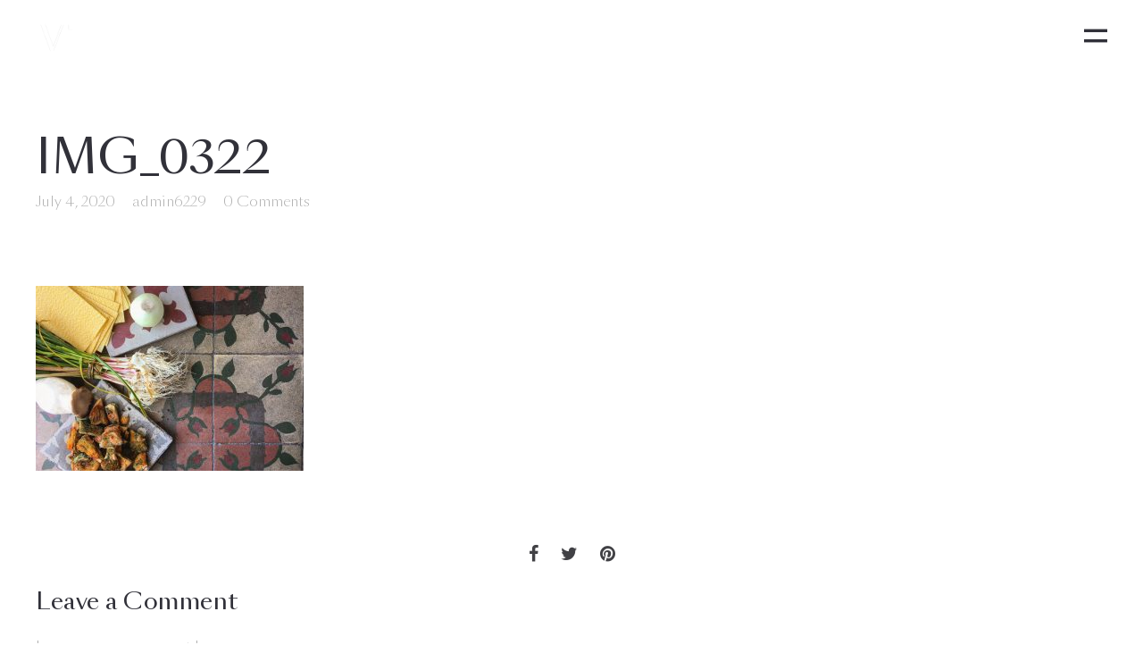

--- FILE ---
content_type: text/html; charset=UTF-8
request_url: https://victorserna.com/ux-portfolio/food-photography/img_0322/
body_size: 7901
content:
<!DOCTYPE html>
<html dir="ltr" lang="en-GB" prefix="og: https://ogp.me/ns#">
  <head>
    <meta http-equiv="Content-Type" content="text/html; charset=UTF-8" />
    <meta name="format-detection" content="telephone=no" />
        <link rel="profile" href="https://gmpg.org/xfn/11">
	<link rel="pingback" href="https://victorserna.com/xmlrpc.php">
    <meta name="viewport" content="width=device-width, initial-scale=1.0, viewport-fit=cover">
	    
    <title>IMG_0322 | Victor Serna</title>

		<!-- All in One SEO 4.9.3 - aioseo.com -->
	<meta name="robots" content="max-image-preview:large" />
	<meta name="author" content="admin6229"/>
	<link rel="canonical" href="https://victorserna.com/ux-portfolio/food-photography/img_0322/" />
	<meta name="generator" content="All in One SEO (AIOSEO) 4.9.3" />
		<meta property="og:locale" content="en_GB" />
		<meta property="og:site_name" content="Victor Serna | Communication &amp; video" />
		<meta property="og:type" content="article" />
		<meta property="og:title" content="IMG_0322 | Victor Serna" />
		<meta property="og:url" content="https://victorserna.com/ux-portfolio/food-photography/img_0322/" />
		<meta property="article:published_time" content="2020-07-04T14:02:13+00:00" />
		<meta property="article:modified_time" content="2020-07-04T14:02:13+00:00" />
		<meta name="twitter:card" content="summary" />
		<meta name="twitter:title" content="IMG_0322 | Victor Serna" />
		<script type="application/ld+json" class="aioseo-schema">
			{"@context":"https:\/\/schema.org","@graph":[{"@type":"BreadcrumbList","@id":"https:\/\/victorserna.com\/ux-portfolio\/food-photography\/img_0322\/#breadcrumblist","itemListElement":[{"@type":"ListItem","@id":"https:\/\/victorserna.com#listItem","position":1,"name":"Home","item":"https:\/\/victorserna.com","nextItem":{"@type":"ListItem","@id":"https:\/\/victorserna.com\/ux-portfolio\/food-photography\/img_0322\/#listItem","name":"IMG_0322"}},{"@type":"ListItem","@id":"https:\/\/victorserna.com\/ux-portfolio\/food-photography\/img_0322\/#listItem","position":2,"name":"IMG_0322","previousItem":{"@type":"ListItem","@id":"https:\/\/victorserna.com#listItem","name":"Home"}}]},{"@type":"ItemPage","@id":"https:\/\/victorserna.com\/ux-portfolio\/food-photography\/img_0322\/#itempage","url":"https:\/\/victorserna.com\/ux-portfolio\/food-photography\/img_0322\/","name":"IMG_0322 | Victor Serna","inLanguage":"en-GB","isPartOf":{"@id":"https:\/\/victorserna.com\/#website"},"breadcrumb":{"@id":"https:\/\/victorserna.com\/ux-portfolio\/food-photography\/img_0322\/#breadcrumblist"},"author":{"@id":"https:\/\/victorserna.com\/author\/admin6229\/#author"},"creator":{"@id":"https:\/\/victorserna.com\/author\/admin6229\/#author"},"datePublished":"2020-07-04T14:02:13+02:00","dateModified":"2020-07-04T14:02:13+02:00"},{"@type":"Organization","@id":"https:\/\/victorserna.com\/#organization","name":"Victor Serna","description":"Communication & video","url":"https:\/\/victorserna.com\/","logo":{"@type":"ImageObject","url":"https:\/\/victorserna.com\/wp-content\/uploads\/2020\/07\/LOGOTIPO-POSITIVO1.png","@id":"https:\/\/victorserna.com\/ux-portfolio\/food-photography\/img_0322\/#organizationLogo","width":1475,"height":250,"caption":"Victor Serna logo"},"image":{"@id":"https:\/\/victorserna.com\/ux-portfolio\/food-photography\/img_0322\/#organizationLogo"}},{"@type":"Person","@id":"https:\/\/victorserna.com\/author\/admin6229\/#author","url":"https:\/\/victorserna.com\/author\/admin6229\/","name":"admin6229","image":{"@type":"ImageObject","@id":"https:\/\/victorserna.com\/ux-portfolio\/food-photography\/img_0322\/#authorImage","url":"https:\/\/secure.gravatar.com\/avatar\/de29e82d99646a8dfbbe6f051e386460?s=96&d=mm&r=g","width":96,"height":96,"caption":"admin6229"}},{"@type":"WebSite","@id":"https:\/\/victorserna.com\/#website","url":"https:\/\/victorserna.com\/","name":"Victor Serna","description":"Communication & video","inLanguage":"en-GB","publisher":{"@id":"https:\/\/victorserna.com\/#organization"}}]}
		</script>
		<!-- All in One SEO -->

<link rel='dns-prefetch' href='//s.w.org' />
<link rel="alternate" type="application/rss+xml" title="Victor Serna &raquo; Feed" href="https://victorserna.com/feed/" />
<link rel="alternate" type="application/rss+xml" title="Victor Serna &raquo; Comments Feed" href="https://victorserna.com/comments/feed/" />
<link rel="alternate" type="application/rss+xml" title="Victor Serna &raquo; IMG_0322 Comments Feed" href="https://victorserna.com/ux-portfolio/food-photography/img_0322/feed/" />
		<script type="text/javascript">
			window._wpemojiSettings = {"baseUrl":"https:\/\/s.w.org\/images\/core\/emoji\/13.0.1\/72x72\/","ext":".png","svgUrl":"https:\/\/s.w.org\/images\/core\/emoji\/13.0.1\/svg\/","svgExt":".svg","source":{"concatemoji":"https:\/\/victorserna.com\/wp-includes\/js\/wp-emoji-release.min.js?ver=5.7.14"}};
			!function(e,a,t){var n,r,o,i=a.createElement("canvas"),p=i.getContext&&i.getContext("2d");function s(e,t){var a=String.fromCharCode;p.clearRect(0,0,i.width,i.height),p.fillText(a.apply(this,e),0,0);e=i.toDataURL();return p.clearRect(0,0,i.width,i.height),p.fillText(a.apply(this,t),0,0),e===i.toDataURL()}function c(e){var t=a.createElement("script");t.src=e,t.defer=t.type="text/javascript",a.getElementsByTagName("head")[0].appendChild(t)}for(o=Array("flag","emoji"),t.supports={everything:!0,everythingExceptFlag:!0},r=0;r<o.length;r++)t.supports[o[r]]=function(e){if(!p||!p.fillText)return!1;switch(p.textBaseline="top",p.font="600 32px Arial",e){case"flag":return s([127987,65039,8205,9895,65039],[127987,65039,8203,9895,65039])?!1:!s([55356,56826,55356,56819],[55356,56826,8203,55356,56819])&&!s([55356,57332,56128,56423,56128,56418,56128,56421,56128,56430,56128,56423,56128,56447],[55356,57332,8203,56128,56423,8203,56128,56418,8203,56128,56421,8203,56128,56430,8203,56128,56423,8203,56128,56447]);case"emoji":return!s([55357,56424,8205,55356,57212],[55357,56424,8203,55356,57212])}return!1}(o[r]),t.supports.everything=t.supports.everything&&t.supports[o[r]],"flag"!==o[r]&&(t.supports.everythingExceptFlag=t.supports.everythingExceptFlag&&t.supports[o[r]]);t.supports.everythingExceptFlag=t.supports.everythingExceptFlag&&!t.supports.flag,t.DOMReady=!1,t.readyCallback=function(){t.DOMReady=!0},t.supports.everything||(n=function(){t.readyCallback()},a.addEventListener?(a.addEventListener("DOMContentLoaded",n,!1),e.addEventListener("load",n,!1)):(e.attachEvent("onload",n),a.attachEvent("onreadystatechange",function(){"complete"===a.readyState&&t.readyCallback()})),(n=t.source||{}).concatemoji?c(n.concatemoji):n.wpemoji&&n.twemoji&&(c(n.twemoji),c(n.wpemoji)))}(window,document,window._wpemojiSettings);
		</script>
		<style type="text/css">
img.wp-smiley,
img.emoji {
	display: inline !important;
	border: none !important;
	box-shadow: none !important;
	height: 1em !important;
	width: 1em !important;
	margin: 0 .07em !important;
	vertical-align: -0.1em !important;
	background: none !important;
	padding: 0 !important;
}
</style>
	<link rel='stylesheet' id='wp-block-library-css'  href='https://victorserna.com/wp-includes/css/dist/block-library/style.min.css?ver=5.7.14' type='text/css' media='all' />
<link rel='stylesheet' id='aioseo/css/src/vue/standalone/blocks/table-of-contents/global.scss-css'  href='https://victorserna.com/wp-content/plugins/all-in-one-seo-pack/dist/Lite/assets/css/table-of-contents/global.e90f6d47.css?ver=4.9.3' type='text/css' media='all' />
<link rel='stylesheet' id='bootstrap-css'  href='https://victorserna.com/wp-content/plugins/bm-builder/assets/css/bootstrap.css?ver=3.3.7' type='text/css' media='all' />
<link rel='stylesheet' id='owl-carousel-css'  href='https://victorserna.com/wp-content/plugins/bm-builder/assets/css/owl.carousel.css?ver=2.3.0' type='text/css' media='all' />
<link rel='stylesheet' id='ux-default-font-css'  href='https://victorserna.com/wp-content/plugins/bm-builder/assets/css/default-fonts.css?ver=3.9.4' type='text/css' media='all' />
<link rel='stylesheet' id='ux-cb-modules-style-css'  href='https://victorserna.com/wp-content/plugins/bm-builder/assets/css/modules-style.css?ver=3.9.4' type='text/css' media='all' />
<style id='ux-cb-modules-style-inline-css' type='text/css'>
 @font-face { font-display: fallback; font-family: "ux-font-1593853954803"; src: url("https://victorserna.com/wp-content/uploads/2020/07/SangBleuSans-Light.woff2") format("woff2");} @font-face { font-display: fallback; font-family: "ux-font-1593853991809"; src: url("https://victorserna.com/wp-content/uploads/2020/07/SangBleuSans-Regular.woff2") format("woff2");} @font-face { font-display: fallback; font-family: "ux-font-159385401613"; src: url("https://victorserna.com/wp-content/uploads/2020/07/SangBleuSans-Medium.woff2") format("woff2");}
</style>
<link rel='stylesheet' id='font-awesome-min-css'  href='https://victorserna.com/wp-content/themes/art-theme/functions/theme/css/font-awesome.min.css?ver=4.7.0' type='text/css' media='screen' />
<link rel='stylesheet' id='photoswipe-css'  href='https://victorserna.com/wp-content/plugins/bm-builder/assets/css/photoswipe.css?ver=4.1.3' type='text/css' media='all' />
<link rel='stylesheet' id='arttheme-archive-style-css'  href='https://victorserna.com/wp-content/themes/art-theme/styles/archive.css?ver=1.0.0' type='text/css' media='screen' />
<link rel='stylesheet' id='arttheme-menuicon-default-css'  href='https://victorserna.com/wp-content/themes/art-theme/styles/menuicon-default.css?ver=1.0' type='text/css' media='screen' />
<link rel='stylesheet' id='arttheme-interface-style-css'  href='https://victorserna.com/wp-content/themes/art-theme/styles/style.css?ver=1.0.0' type='text/css' media='screen' />
<style id='arttheme-interface-style-inline-css' type='text/css'>
body{ --color-bg:#FFFFFF; --color-header-bg:#FFFFFF; --color-pageloader-bg:#FFFFFF; --color-auxiliary: #F8F8F8; --color-logo:#313139; --color-menu:#313139; --color-alt-menu:#FFFFFF; --color-menu-hover:#313139; --color-menu-current:#313139; --color-menu-hover-alt:#FFFFFF; --color-menu-current-alt:#FFFFFF; --color-title:#313139; --color-content:#414145; --color-content-linked:#B8A772; --color-content-hover:#414145; --color-meta:#ADADAD; --color-meta-link:#B8A772; --color-single-portfolio-caption:#666666; --color-single-navi:#313139; --color-comment-tit:#313139; --color-comment-con:#313139; --color-comment-author:#313139; --color-selection:#000000; --color-selection-bg:#DBD7D2; --color-button-text:#313139; --color-button-text-hover:#FFFFFF; --color-button-bg-hover:#313139; --color-input-text:#ADADAD; --color-input-text-focus:#313139; --color-widget-link-hover:#C2AB6B; --color-footer-bg:#FFFFFF; --color-footer-text:#28282E;} .logo-text { font-size: 26px; }.navi-header a,.header-bar-social .socialmeida-a,.menu li > a { font-size: 26px; }.navi .menu li > a { font-size: 48px; }.navi .menu li > a { letter-spacing: 0px; }.navi .menu li > a { line-height: 1.0; }body.single .title-wrap-tit,.title-wrap-h1 { font-size: 52px; }body { font-family: "ux-font-1593853954803", helvetica, sans-serif; }body { letter-spacing: 0px; }body { line-height: 1.3; }body { font-size: 20px; }h1,h2,h3,h4,h5,h6,.archive-grid-item-tit,.title-wrap-meta-a,.archive-grid-item-meta-item,.product-caption-title { font-family: "ux-font-1593853991809", helvetica, sans-serif; }h1 { font-size: 66px; }h1 { letter-spacing: 0px; }h1 { line-height: 1.2; }h2 { font-size: 46px; }h2 { line-height: 1.2; }h3 { font-size: 38px; }h3 { line-height: 1.2; }h4 { font-size: 26px; }h4 { line-height: 1.2; }h5 { font-size: 20px; }h5 { line-height: 1.2; }h6 { font-size: 16px; }h6 { line-height: 1.2; }.article-meta, .comment-form .logged-in-as,.comment-meta,.archive-des,.archive-meta,.title-wrap-des, .entry-summary div[itemprop="description"] p { font-size: 16px; }.btn-mod-wrap .ux-btn, button, input[type="submit"] { font-size: 16px; }textarea,input,input::placeholder,textarea::placeholder { font-size: 18px; }.widget-title { font-size: 18px; }.footer-info,.footer-info .menu li a { font-size: 12px; } @media (min-width: 768px) { .container-fluid, .container-class.container-fluid .bm-builder .col-0.bm-wrap:not(.bm-force-full),.container-class.container-fluid .bm-builder .col-0:not(.bm-wrap):not(.bm-force-full) .filters-ul { padding-left: 40px!important; padding-right: 40px!important;} .header-main.container-fluid,#footer .container-fluid { padding-left: 40px!important; padding-right: 40px!important;} body{--header-height:80px;} #wrap{min-height: calc(100vh - 80px);} .header-main{height: 80px;} .logo-image{max-height: 80px;} body:not(.page_from_top) #menu-panel{margin-top:-80px;} body.page_from_top .portfolio-panel{padding-top:80px;} .header-sticky:not(.page_from_top) #wrap-outer,.header-sticky-back:not(.page_from_top) #wrap-outer, .header-sticky-none:not(.page_from_top).ux-header-hide-body #wrap-outer,.page_from_top .portfolio-panel{padding-top:80px;} body:not(.page_from_top) #wrap{top:80px;} body.admin-bar:not(.page_from_top) #wrap{top:calc(80px + 32px);} body{--expand-menuitem-marginleft:60px;} } @media (min-width: 1200px) { } body{--height-backtop-icon:20px;} body:not(.logo-on-right){--marginleft-menuicon: 20px;} .back-top-wrap,.back-top-svg{bottom:50px;} .footer-info{padding-top:40px;padding-bottom:40px; } .footer-info{--padding-topbottom-footer:20px;} .archive-list{margin-left:-30px;} .archive-item,.archive-list .pagenums{padding-left:30px;} .archive-list{--archiveitems-spacing-h:20px;} .archive-list{margin-top:-100px;} .archive-item{margin-top:100px;} .archive-list{--archiveitems-spacing-v:40px;} @media(max-width:767px) { body{--header-height-mobile:40px;}body { --fontsize_ux_cb_module_fonts_plain_text_header_logo: 16px; }body { --fontsize_ux_cb_module_fonts_menu_expanded: 20px; }body { --fontsize_ux_cb_module_fonts_post_page_title: 38px; }body { --fontsize_ux_cb_module_fonts_post_page_content: 16px; }body { --fontsize_ux_cb_module_fonts_post_page_heading_1: 32px; }body { --fontsize_ux_cb_module_fonts_post_page_heading_2: 28px; }body { --fontsize_ux_cb_module_fonts_post_page_heading_3: 24px; }body { --fontsize_ux_cb_module_fonts_post_page_heading_4: 20px; }body { --fontsize_ux_cb_module_fonts_post_page_heading_5: 18px; }body { --fontsize_ux_cb_module_fonts_post_page_heading_6: 16px; }body { --fontsize_ux_cb_module_fonts_post_page_comments_title: 24px; }body { --fontsize_ux_cb_module_fonts_button: 14px; }body { --fontsize_ux_cb_module_fonts_form: 16px; }body { --fontsize_ux_cb_module_fonts_widget_title: 36px; }body { --fontsize_ux_cb_module_fonts_widget_content: 16px; }footer { --fontsize_ux_cb_module_fonts_footer: 12px; } }
</style>
<!--[if lte IE 9]>
<link rel='stylesheet' id='arttheme-interface-ie-css'  href='https://victorserna.com/wp-content/themes/art-theme/styles/ie.css?ver=5.7.14' type='text/css' media='all' />
<![endif]-->
<script type='text/javascript' src='https://victorserna.com/wp-includes/js/jquery/jquery.min.js?ver=3.5.1' id='jquery-core-js'></script>
<script type='text/javascript' src='https://victorserna.com/wp-includes/js/jquery/jquery-migrate.min.js?ver=3.3.2' id='jquery-migrate-js'></script>
<script type='text/javascript' id='jquery-js-after'>
var photoSwipeLocalize = [];photoSwipeLocalize.push({id:"facebook", label:"Share on Facebook", url:"https://www.facebook.com/sharer/sharer.php?u={{url}}"});photoSwipeLocalize.push({id:"twitter", label:"Tweet", url:"https://twitter.com/intent/tweet?text={{text}}&url={{url}}"});photoSwipeLocalize.push({id:"pinterest", label:"Pin it", url:"http://www.pinterest.com/pin/create/button/"+ "?url={{url}}&media={{image_url}}&description={{text}}"});photoSwipeLocalize.push({id:"download", label:"Download image", url:"{{raw_image_url}}", download:true});var isFilterClick = false;var UxCBModGlobal = [];var UxCBModGlobalAjax = "false";
var ajaxurl = "https://victorserna.com/wp-admin/admin-ajax.php";
var JS_PATH = "https://victorserna.com/wp-content/themes/art-theme/js";
</script>
<link rel="https://api.w.org/" href="https://victorserna.com/wp-json/" /><link rel="alternate" type="application/json" href="https://victorserna.com/wp-json/wp/v2/media/3213" /><link rel="EditURI" type="application/rsd+xml" title="RSD" href="https://victorserna.com/xmlrpc.php?rsd" />
<link rel="wlwmanifest" type="application/wlwmanifest+xml" href="https://victorserna.com/wp-includes/wlwmanifest.xml" /> 
<meta name="generator" content="WordPress 5.7.14" />
<link rel='shortlink' href='https://victorserna.com/?p=3213' />
<link rel="alternate" type="application/json+oembed" href="https://victorserna.com/wp-json/oembed/1.0/embed?url=https%3A%2F%2Fvictorserna.com%2Fux-portfolio%2Ffood-photography%2Fimg_0322%2F" />
<link rel="alternate" type="text/xml+oembed" href="https://victorserna.com/wp-json/oembed/1.0/embed?url=https%3A%2F%2Fvictorserna.com%2Fux-portfolio%2Ffood-photography%2Fimg_0322%2F&#038;format=xml" />
<style type="text/css">.recentcomments a{display:inline !important;padding:0 !important;margin:0 !important;}</style><link rel="icon" href="https://victorserna.com/wp-content/uploads/2020/07/cropped-v_favicon-32x32.png" sizes="32x32" />
<link rel="icon" href="https://victorserna.com/wp-content/uploads/2020/07/cropped-v_favicon-192x192.png" sizes="192x192" />
<link rel="apple-touch-icon" href="https://victorserna.com/wp-content/uploads/2020/07/cropped-v_favicon-180x180.png" />
<meta name="msapplication-TileImage" content="https://victorserna.com/wp-content/uploads/2020/07/cropped-v_favicon-270x270.png" />
		<style type="text/css" id="wp-custom-css">
			body.single .blog-unit-quote, body.single .blog-unit-link, .video-post-wrap, .blog-unit-soundcloud, #post-navi, #comments, .archive-list, .attachment, .blog-unit-meta-bottom {
    margin-bottom: 0px;
}

		</style>
		  </head>
  
  <body data-rsssl=1 class="attachment attachment-template-default single single-attachment postid-3213 attachmentid-3213 attachment-jpeg  pswp-dark-skin responsive-ux navi-hide navi-hide-pop2 hide-menu-desktop show-menu-icon-mobile menu_hover_default default-logo default-menu default-logo-menu-expand default-logo-menu-mobile header-sticky lightbox-disable-download">

  	<div class="wrap-all">
      
      <div id="jquery_jplayer" class="jp-jplayer"></div><div id="wrap-outer">      
      
<header id="header" class=" " data-scroll="0">

    <div id="header-main" class="header-main container-fluid">

        <div class="navi-logo">

            <div class="logo-wrap">
                <div class="logo " id="logo"><a class="logo-a" href="https://victorserna.com/" title="Victor Serna"><span class="logo-text logo-not-show-txt">Victor Serna</span><img class="logo-image logo-image-default" src="https://victorserna.com/wp-content/uploads/2020/07/MONOGRAMA-POSITIVO.png" alt="Victor Serna" /></a></div>            </div><!--End logo wrap-->

        </div><!--End navi-logo-->

        <div class="head-meta">

            <nav id="navi-header" class="navi-header">
                <div id="navi_wrap" class="menu-menu-1-container"><ul class="menu clearfix"><li id="menu-item-21513" class="menu-item menu-item-type-post_type menu-item-object-page menu-item-home menu-item-21513"><a href="https://victorserna.com/">hola@victorserna.com</a></li>
</ul></div><!--End #navi_wrap-->
            </nav>

                            <div class="header-bar-social hidden-desktop hidden-mobile">
                        <ul class="socialmeida clearfix">						
                    
            <li class="socialmeida-li">
                <a title="" href="" class="socialmeida-a"  rel="nofollow ">
                    </a>
            </li>
            </ul>
                </div>
                
            <div class="navi-trigger-out ">

                <a href="javascript:;" id="navi-trigger" class="navi-trigger">

                                
                    <svg class="navi-trigger-svg svg-style02" xmlns="http://www.w3.org/2000/svg" viewBox="0 0 380 380">
                        <g class="svg-style02-line2 svg-style02-line"><rect class="svg-style02-line-rect" width="380" height="50" /></g>
                        <g class="svg-style02-line1 svg-style02-line"><rect class="svg-style02-line-rect" width="380" height="50" /></g>
                    </svg>
                   
                
                </a>

            </div>

             
        </div><!--End header-meta-->
   
    </div><!--End header main-->
    
</header><div id="menu-panel" class="menu-panel menu-panel-align-center ">

    <div class="menu-panel-inn container-fluid">
     
        <nav id="navi" class="navi">
            <div class="navi-wrap"><ul class="menu clearfix"><li class="menu-item menu-item-type-post_type menu-item-object-page menu-item-home menu-item-21513"><a href="https://victorserna.com/">hola@victorserna.com</a></li>
</ul></div><!--End #navi_wrap-->
        </nav>
        <div id="menu-panel-bottom" class="menu-panel-bottom container-fluid"> 
            <div class="menu-panel-bottom-left col-md-3 col-sm-3 col-xs-5">
                            </div>
            <div class="menu-panel-bottom-right col-md-9 col-sm-9 col-xs-7">
                            </div>
        </div>
    </div>	
</div>
		
	  <div id="wrap">
	<div id="content">

		        
                        
            
			
	<div class="content_wrap_outer  fullwrap-layout container-fluid container-class">

<div class="fullwrap-layout-inn ">            
            <div id="content_wrap" class="">
                
                                
                
                <article id="post-3213" class="post-3213 attachment type-attachment status-inherit hentry">
                    
					
    <div class=" title-wrap">
        <div class="title-wrap-con">
            <h1 class="title-wrap-tit">IMG_0322</h1>
                            <div class="article-meta clearfix"><span class="article-meta-unit article-meta-date">July 4, 2020</span>  <span class="article-meta-unit">admin6229</span>  			<span class="article-meta-unit">
			0 Comments			</span>
			 <br> </div>
                    </div>
    </div>    
		<div class="entry"><p class="attachment"><a href='https://victorserna.com/wp-content/uploads/2020/07/IMG_0322-scaled.jpg'><img width="300" height="207" src="https://victorserna.com/wp-content/uploads/2020/07/IMG_0322-300x207.jpg" class="attachment-medium size-medium" alt="" loading="lazy" srcset="https://victorserna.com/wp-content/uploads/2020/07/IMG_0322-300x207.jpg 300w, https://victorserna.com/wp-content/uploads/2020/07/IMG_0322-1024x706.jpg 1024w, https://victorserna.com/wp-content/uploads/2020/07/IMG_0322-768x530.jpg 768w, https://victorserna.com/wp-content/uploads/2020/07/IMG_0322-1536x1059.jpg 1536w, https://victorserna.com/wp-content/uploads/2020/07/IMG_0322-2048x1412.jpg 2048w, https://victorserna.com/wp-content/uploads/2020/07/IMG_0322-350x241.jpg 350w, https://victorserna.com/wp-content/uploads/2020/07/IMG_0322-650x448.jpg 650w, https://victorserna.com/wp-content/uploads/2020/07/IMG_0322-1000x690.jpg 1000w, https://victorserna.com/wp-content/uploads/2020/07/IMG_0322-2000x1379.jpg 2000w" sizes="(max-width: 300px) 100vw, 300px" /></a></p>
<div class="clear"></div></div><!--End entry-->
			<div class="blog-unit-meta-bottom">
					
			<div class="social-bar">
				<ul class="post_social post-meta-social">
										
							<li class="post-meta-social-li">
								<a class="share postshareicon-facebook-wrap" href="javascript:void(0)" onclick="window.open('http://www.facebook.com/sharer.php?u=https://victorserna.com/ux-portfolio/food-photography/img_0322/','Facebook','width=600,height=300,left='+(screen.availWidth/2-300)+',top='+(screen.availHeight/2-150)+''); return false;">
								<span class="fa fa-facebook postshareicon-facebook"></span>
								</a>
							</li>
						
												
							<li class="post-meta-social-li">
								<a class="share postshareicon-twitter-wrap" href="javascript:void(0)" onclick="window.open('http://twitter.com/share?url=https://victorserna.com/ux-portfolio/food-photography/img_0322/&amp;text=IMG_0322','Twitter share','width=600,height=300,left='+(screen.availWidth/2-300)+',top='+(screen.availHeight/2-150)+''); return false;" >
								<span class="fa fa-twitter postshareicon-twitter"></span>
								</a>
							</li>
						
													
							<li class="post-meta-social-li">
								<a class="share postshareicon-pinterest-wrap" href="javascript:void(0)" onclick="javascript:window.open('http://pinterest.com/pin/create/bookmarklet/?url=https://victorserna.com/ux-portfolio/food-photography/img_0322/&amp;is_video=false&amp;media=https://victorserna.com/wp-content/uploads/2020/07/IMG_0322-scaled.jpg','', 'menubar=no,toolbar=no,resizable=yes,scrollbars=yes,height=600,width=600');return false;">
								<span class="fa fa-pinterest  postshareicon-pinterest"></span>
								</a>
							</li>
					
										</ul>
			</div>
	
	
            </div>
        
        
<div id="comments" class="comments-area ">
	
		<div id="respondwrap" class="comment-respond">
					<div id="respond" class="comment-respond">
		<h3 id="reply-title" class="comment-reply-title"><span class="comm-reply-title">Leave a Comment</span> <small><a rel="nofollow" id="cancel-comment-reply-link" href="/ux-portfolio/food-photography/img_0322/#respond" style="display:none;">Cancel Reply</a></small></h3><form action="https://victorserna.com/wp-comments-post.php" method="post" id="commentform" class="comment-form"><p><textarea id="comment" name="comment" class="requiredFieldcomm" cols="100%" tabindex="4" aria-required="true" placeholder="Leave your comment here"></textarea></p><p><input id="author" name="author" type="text" class="requiredFieldcomm" value="" size="30"aria-required='true' tabindex="1" placeholder="Name" /></p>
<p><input id="email" name="email" type="text" class="email requiredFieldcomm" value="" size="30"aria-required='true' tabindex="2" placeholder="Email" /></p>
<p><input id="url" name="url" type="text" class="url requiredFieldcomm" value="" size="30"aria-required='true' tabindex="3" placeholder="Website" /></p>
<p class="form-submit"><input name="submit" type="submit" id="submit" class="submit" value="Send Comment" /> <input type='hidden' name='comment_post_ID' value='3213' id='comment_post_ID' />
<input type='hidden' name='comment_parent' id='comment_parent' value='0' />
</p></form>	</div><!-- #respond -->
		</div>
 
</div>
                    
                </article><!--end article-->
                
                 
            </div><!--End content_wrap-->

                            
            </div>
</div><!--End content_wrap_outer-->        
            
    </div><!--End content-->
	
      <footer id="footer" class="footer-cols-layout footer-cols-layout-mobile">
    <div class="footer-info footer-horizon-left footer-horizon-left-mobile">
    <div class="container-fluid">
        <div class="footer-cols-item footer-cols-item-mobile">			<div class="copyright">
				<a href="https://1.envato.market/Zvn4W">Get ART WordPress Theme</a> - Do what is great.			</div>
		</div>    </div>
</div></footer>

      </div><!--End wrap -->	  
	  	</div><!--End wrap-outer-->
		<div class="back-top-wrap center-ux container-fluid hidden-xs"><div id="back-top"></div></div>
</div><!--End wrap-all--><div class="pswp" tabindex="-1" role="dialog" aria-hidden="true">

    <div class="pswp__bg"></div>

    <div class="pswp__scroll-wrap">

        <div class="pswp__container">
            <div class="pswp__item"></div>
            <div class="pswp__item"></div>
            <div class="pswp__item"></div>
        </div>

        <div class="pswp__ui pswp__ui--hidden">

            <div class="pswp__top-bar">

                <div class="pswp__counter"></div>

                <button class="pswp__button pswp__button--close" title="Close"></button>

                <button class="pswp__button pswp__button--share" title="Share"></button>

                <button class="pswp__button pswp__button--fs" title="Toggle fullscreen"></button>

                <button class="pswp__button pswp__button--zoom" title="Zoom in/out"></button>

                <div class="pswp__preloader">
                    <div class="pswp__preloader__icn">
                      <div class="pswp__preloader__cut">
                        <div class="pswp__preloader__donut"></div>
                      </div>
                    </div>
                </div>
            </div>

            <div class="pswp__share-modal pswp__share-modal--hidden pswp__single-tap">
                <div class="pswp__share-tooltip"></div> 
            </div>

            <button class="pswp__button pswp__button--arrow--left" title="Previous">
            </button>

            <button class="pswp__button pswp__button--arrow--right" title="Next">
            </button>

            <div class="pswp__caption">
                <div class="pswp__caption__center"></div>
            </div>

        </div>

    </div>

</div>

<div class="univer-color"></div>

<div id="get-scroll-width"></div>
	  <script type='text/javascript' src='https://victorserna.com/wp-content/plugins/bm-builder/assets/js/sea_lib.min.js?ver=3.9.4' id='sea-lib-js'></script>
<script type='text/javascript' src='https://victorserna.com/wp-content/themes/art-theme/js/jquery.waypoints.min.js?ver=4.0.1' id='waypoints-js'></script>
<script type='text/javascript' src='https://victorserna.com/wp-content/plugins/bm-builder/assets/js/gsap.min.js?ver=3.6.1' id='gsap-js'></script>
<script type='text/javascript' src='https://victorserna.com/wp-content/plugins/bm-builder/assets/js/ScrollTrigger.min.js?ver=3.6.1' id='ScrollTrigger-js'></script>
<script type='text/javascript' src='https://victorserna.com/wp-content/plugins/bm-builder/assets/js/isotope.pkgd.min.js?ver=3.0.6' id='isotope-js'></script>
<script type='text/javascript' src='https://victorserna.com/wp-content/plugins/bm-builder/assets/js/packery-mode.pkgd.min.js?ver=2.0.0' id='packery-mode-js'></script>
<script type='text/javascript' src='https://victorserna.com/wp-content/plugins/bm-builder/assets/js/lazyload.min.js?ver=10.19.0' id='lazyload-js'></script>
<script type='text/javascript' src='https://victorserna.com/wp-content/plugins/bm-builder/assets/js/owl.carousel.min.js?ver=2.3.4' id='owl.carousel-js'></script>
<script type='text/javascript' src='https://victorserna.com/wp-content/plugins/bm-builder/assets/js/photoswipe.min.js?ver=4.1.3' id='photoswipe-js'></script>
<script type='text/javascript' src='https://victorserna.com/wp-content/plugins/bm-builder/assets/js/photoswipe-ui-default.min.js?ver=4.1.3' id='photoswipe-ui-default-js'></script>
<script type='text/javascript' src='https://victorserna.com/wp-content/plugins/bm-builder/assets/js/modules-global.js?ver=3.9.4' id='ux-cb-modules-global-js'></script>
<script type='text/javascript' src='https://victorserna.com/wp-content/themes/art-theme/js/modernizr-custom.js?ver=3.5.0' id='modernizr-custom-js'></script>
<script type='text/javascript' src='https://victorserna.com/wp-content/themes/art-theme/js/jquery.jplayer.min.js?ver=2.2.1' id='jplayer-js'></script>
<script type='text/javascript' src='https://victorserna.com/wp-includes/js/imagesloaded.min.js?ver=4.1.4' id='imagesloaded-js'></script>
<script type='text/javascript' src='https://victorserna.com/wp-includes/js/comment-reply.min.js?ver=5.7.14' id='comment-reply-js'></script>
<script type='text/javascript' src='https://victorserna.com/wp-content/themes/art-theme/js/custom.theme.js?ver=1.1.0' id='arttheme-interface-theme-js'></script>
<script type='text/javascript' src='https://victorserna.com/wp-includes/js/wp-embed.min.js?ver=5.7.14' id='wp-embed-js'></script>

  </body>
</html>

--- FILE ---
content_type: text/css
request_url: https://victorserna.com/wp-content/plugins/bm-builder/assets/css/modules-style.css?ver=3.9.4
body_size: 16877
content:
/** 
 *  BM Content Builder Main CSS
 *  General
 */
.bm-row:after,
.col-3.ux-first-mod-row:before,
.col-3.ux-first-mod-row:after,
.module.col-0:before,
.module.col-0:after,
.module.col-12:before,
.module.col-12:after {
	content: " ";
	display: table;
}

.bm-row:after,
.col-3.ux-first-mod-row:after,
.clearfix:after,
.module.col-0:after,
.module.col-12:after {
	clear: both;
}

.bm-bg-color {
	position: fixed;
	z-index: 9;
	top: 0;
	left: 0;
	right: 0;
	bottom: 0;
	pointer-events: none;
}

.bm-bg-color~.bm-builder .module {
	z-index: 10;
}

.bm-image-mouseover .ux-hover-wrap-a,
.bm-image-mouseover a.ux-hover-wrap,
.filters .filters-a:after,
.filter-sticky .filters,
.filter-num,
.video-play-btn,
.bm-bg-color,
.sea-scrolldown-btn:after,
.sea-scrolldown-btn:before {
	-webkit-transition: all .5s;
	transition: all .5s;
}

.btn-mod-wrap .ux-btn:after,
.ux-btn-svg.hide-by-default,
.ux-btn-text,
.btn-mod-wrap .ux-btn:before,
.ux-btn.on-mouseover .ux-btn-icon-wrap,
.ux-btn.on-mouseover .ux-btn-text-wrap,
.ux-btn path {
	-webkit-transition: all .2s;
	transition: all .2s;
}

.ux-background-img {
	background-position: 50% 50%;
	background-repeat: no-repeat;
	-webkit-background-size: cover;
	background-size: cover;
}

img {
	max-width: 100%;
	height: auto;
}

.ux-first-mod-row.module {
	clear: left;
}

svg {
	max-width: 100%;
}

/**	
 *
 *	Module style
 * 
*/
.bm-row[data-groupsameheight="on"] {
	display: flex;
}

.bm-row[data-groupsameheight="on"] .bm-wrap .group-inside {
	height: 100%;
}

.module {
	position: relative;
	text-align: left;
	float: left;
	clear: none;
}

body.rtl .module {
	text-align: inherit;
}

.module.col-0 {
	width: 100%;
	clear: both;
}

/* Spacing of modules */
.bm-builder {
	margin-left: calc(0px - var(--spacing-col-cb, 20px) / 2);
	margin-right: calc(0px - var(--spacing-col-cb, 20px) / 2);
}

div[data-module-id="masonry-grid"] .module-inside,
.col-0:not(.bm-wrap):not(.has-droppable) .module-inside {
	padding-left: 0;
	padding-right: 0;
}

.bm-builder .module-inside,
.bm-builder div[data-module-id="masonry-grid"] .module-inside,
.bm-builder .bm-wrap-no-gap:not(.col-0) {
	padding-left: calc(var(--spacing-col-cb, 20px) / 2);
	padding-right: calc(var(--spacing-col-cb, 20px) / 2);
}

.bm-builder .bm-wrap-no-gap .module-inside {
	padding-left: 0;
	padding-right: 0;
}

.bm-builder .item.col-0 .group-inside {
	padding-left: 0;
	padding-right: 0;
}

.module.col-0:not(.item) {
	float: none;
	width: 100vw;
	position: relative;
	left: 50%;
	margin-left: calc((0px - 100vw) / 2);
	width: calc(100vw - var(--get-scroll-width, 15px));
	margin-left: calc((var(--get-scroll-width, 15px) - 100vw) / 2);
}

.module .module.col-0:not(.item) {
	left: 0;
	margin-left: calc(-100vw / 2 + 100% / 2 + var(--get-scroll-width, 15px) / 2);
	margin-right: calc(-100vw / 2 + 100% / 2 + var(--get-scroll-width, 15px) / 2);
}

.module-inside {
	margin-top: var(--top-mod, initial);
	margin-bottom: var(--bottom-mod, initial);
}

/*Fix RTL*/
body.rtl .module.col-0:not(.item) {
	width: 100vw;
	left: auto;
	right: 50%;
	margin-left: 0;
	margin-right: calc((0px - 100vw) / 2);
}

body.rtl .no-touchevents .module.col-0:not(.item) {
	margin-left: 0;
	margin-right: calc((15px - 100vw) / 2);
}

body[class*='Windows'].rtl .module.col-0:not(.item) {
	margin-left: 0;
	margin-right: calc((17px - 100vw) / 2);
}

.fullscreen-wrap {
	min-height: 500px;
	min-height: 100vh;
}

/* sidebar layout */
.sidebar-layout .module.col-0:not(.item),
body[class*='Windows'] .sidebar-layout .module.col-0:not(.item),
body[class*='Windows'] .sidebar-layout .module .module.col-0:not(.item),
.sidebar-layout .module .module.col-0:not(.item),
body.rtl .sidebar-layout .module.col-0:not(.item),
body.rtl .no-touchevents .sidebar-layout .module.col-0:not(.item),
body[class*='Windows'].rtl .sidebar-layout .module.col-0:not(.item) {
	width: 100%;
	margin-left: initial;
	margin-right: initial;
	left: 0;
	right: 0;
}

/* BM Wrap */
.bm-wrap.module .group-inside {
	position: relative;
	display: flex;
	flex-flow: row wrap;
	place-content: flex-start;
	align-items: stretch;
}

body.rtl .bm-wrap.module .group-inside {
	direction: ltr;
}

body.rtl .bm-wrap.module .group-inside .module-inside {
	direction: rtl;
}

.bm-wrap.module .module.col-0,
.bm-wrap.module .module.col-12 {
	float: none;
}

.bm-wrap.row-middle .group-inside,
.bm-wrap.row-middle .group-inside>.background-blend {
	align-items: center;
	place-content: center flex-start;
}

.bm-wrap.row-top .group-inside,
.bm-wrap.row-top .group-inside>.background-blend {
	align-items: flex-start;
	place-content: flex-start;
}

.bm-wrap.row-bottom .group-inside,
.bm-wrap.row-bottom .group-inside>.background-blend {
	align-items: flex-end;
	place-content: flex-end flex-start;
}

.bm-wrap.row-equal_spacing_v .group-inside,
.bm-wrap.row-equal_spacing_v .group-inside>.background-blend {
	align-items: flex-end;
	place-content: flex-end flex-start;
	align-content: space-between;
}

.bm-wrap.row-center .group-inside,
.bm-wrap.row-center .group-inside>.background-blend {
	justify-content: center;
}

.bm-wrap.row-right .group-inside,
.bm-wrap.row-right .group-inside>.background-blend {
	justify-content: flex-end;
}

.bm-wrap.row-equal_spacing_h .group-inside,
.bm-wrap.row-equal_spacing_h .group-inside>.background-blend {
	justify-content: space-between;
}

.background-blend {
	position: absolute;
	top: 0;
	left: 0;
	right: 0;
	display: flex;
	flex-flow: row wrap;
	place-content: flex-start;
	align-items: stretch;
	width: 100%;
	height: 100%;
	z-index: 10;
}

.bm-wrap-height-auto .background-blend {
	position: relative;
}

.bm-background-img {
	background-size: cover;
	background-repeat: no-repeat;
	background-position: 50% 50%;
}

body.iOS .bm-background-img {
	background-attachment: scroll !important;
}

.bm-wrap .bm-background-color,
.bm-wrap .bm-background-img,
.text_block .bm-background-color,
.text_block .bm-background-img {
	position: absolute;
	top: 0;
	bottom: 0;
}

.text_block .bm-background-color,
.text_block .bm-background-img,
.bm-wrap.bm-wrap-no-gap .bm-background-color,
.bm-wrap.bm-wrap-no-gap .bm-background-img,
.bm-wrap.bm-wrap-no-gap .background-video,
.bm-wrap.bm-wrap-no-gap .background-blend {
	left: 0;
	right: 0;
}

.bm-wrap:not(.bm-wrap-no-gap) .bm-background-color,
.bm-wrap:not(.bm-wrap-no-gap) .bm-background-img,
.bm-wrap:not(.bm-wrap-no-gap) .background-video,
.bm-wrap:not(.bm-wrap-no-gap) .background-blend,
div[data-module-id="group"]:not(.bm-wrap-no-gap) .module-content .bm-background-color,
div[data-module-id="group"]:not(.bm-wrap-no-gap) .module-content .bm-background-img,
div[data-module-id="group"]:not(.bm-wrap-no-gap) .module-content .background-video,
div[data-module-id="group"]:not(.bm-wrap-no-gap) .module-content .background-blend {
	width: auto;
	left: calc(var(--spacing-col-cb, 20px) / 2);
	right: calc(var(--spacing-col-cb, 20px) / 2);
}

.bm-wrap:not(.bm-wrap-no-gap).col-0 .bm-background-color,
.bm-wrap:not(.bm-wrap-no-gap).col-0 .bm-background-img,
.bm-wrap:not(.bm-wrap-no-gap).col-0 .background-video,
.bm-wrap:not(.bm-wrap-no-gap).col-0 .background-blend {
	left: 0;
	right: 0;
}

.col-0 .bm-background-color,
.col-0 .bm-background-img,
.col-0 .background-video,
.col-0 .background-blend,
.col-0 .module-content .bm-background-color,
.col-0 .module-content .bm-background-img,
.col-0 .module-content .background-video,
.col-0 .module-content .background-blen,
.col-0>.module-inside>.text_block_out .text_block>.bm-background-color,
.col-0>.module-inside>.text_block_out .text_block>.bm-background-img,
.col-0>.module-inside>.text_block_out .text_block>.background-video,
.col-0>.module-inside>.text_block_out .text_block>.background-blen {
	width: 100vw;
	left: 0;
	right: auto;
	margin-left: calc(-100vw / 2 + 100% / 2);
	margin-right: calc(-100vw / 2 + 100% / 2);
}

.col-0[data-fixed="on"] .bm-background-color,
.col-0[data-fixed="on"] .bm-background-img,
.col-0[data-fixed="on"] .background-video,
.col-0[data-fixed="on"] .background-blend {
	width: 101vw;
}

.bm-wrap.col-0 .bm-background-img {
	left: 0;
	right: 0;
}

.col-0 .text_block>.bm-background-color,
.bm-wrap:not(.bm-wrap-no-gap) .text_block>.bm-background-color,
div[data-module-id="group"]:not(.bm-wrap-no-gap) .module-content .text_block>.bm-background-color,
.col-0 .text_block>.bm-background-img,
.bm-wrap:not(.bm-wrap-no-gap) .text_block>.bm-background-img,
div[data-module-id="group"]:not(.bm-wrap-no-gap) .module-content .text_block>.bm-background-img,
.col-0 .text_block>.background-video,
.bm-wrap:not(.bm-wrap-no-gap) .text_block>.background-video,
div[data-module-id="group"]:not(.bm-wrap-no-gap) .module-content .text_block>.background-video,
.col-0 .text_block>.background-blend,
.bm-wrap:not(.bm-wrap-no-gap) .text_block>.background-blend,
div[data-module-id="group"]:not(.bm-wrap-no-gap) .module-content .text_block>.background-blend {
	width: auto;
	margin-left: 0;
	margin-right: 0;
	left: 0;
	right: 0;
}

.disable-mask.background-blend,
.disable-mask.text_block_inn {
	background-color: #000 !important;
}

.enable-mask.background-blend,
.enable-mask.text_block_inn {
	background-color: #fff !important;
}

.background-blend

/*,.text_block_inn */
	{
	-webkit-transition: all 1.6s;
	transition: all 1.6s;
}

div[data-effect="mask-to-standard"] .background-blend *,
div[data-effect="mask"] .background-blend * {
	color: #000 !important;
}

div[data-effect="standard-to-mask"] .background-blend * {
	color: #fff !important;
}

.disable-mask.background-blend *,
div[data-effect="mask-to-standard"] .disable-mask.background-blend * {
	color: #fff !important;
	-webkit-transition: all .8s;
	transition: all .8s;
}

.enable-mask.background-blend *,
div[data-effect="standard-to-mask"] .enable-mask.background-blend * {
	color: #000 !important;
	-webkit-transition: all .8s;
	transition: all .8s;
}

.bm-wrap.module:not(.col-0) .group-inside,
.col-0.bm-force-full .group-inside {
	padding-left: 0;
	padding-right: 0;
}

.col-0.bm-force-full:not(.bm-wrap-no-gap) .group-inside {
	/*margin-right: -10px;
	margin-left: -10px;*/
	margin-right: calc(0px - var(--spacing-col-cb, 20px) / 2);
	margin-left: calc(0px - var(--spacing-col-cb, 20px) / 2);
}

.container-class.container .bm-wrap.module.col-0:not(.bm-force-full) .group-inside {
	margin-right: auto;
	margin-left: auto;
}

.container-class.container-fluid .bm-wrap.module.col-0:not(.bm-force-full) .group-inside {
	/*margin-right: -20px;
	margin-left: -20px;*/
	margin-right: calc(0px - var(--spacing-col-cb, 20px));
	margin-left: calc(0px - var(--spacing-col-cb, 20px));
}

.container-class.container-fluid .bm-wrap.module.col-0:not(.bm-force-full).bm-wrap-no-gap .group-inside {
	margin-right: 0;
	margin-left: 0;
}

div[data-fixed="on"]>.bm-wrap>.module-inside {
	left: auto;
	right: auto;
}

.bm-enable-univer.bm-enable-univer-textcolor #wrap *,
.bm-enable-univer.bm-enable-univer-textcolor #wrap *:before,
.bm-enable-univer #wrap *:after,
body:not(.show_mobile_menu).non_bg_header.bm-enable-univer.bm-enable-univer-textcolor #header *,
.bm-enable-univer.bm-enable-univer-textcolor #back-top {
	color: var(--fontcolor-univer, inherit) !important;
	border-color: var(--fontcolor-univer, inherit) !important;
}

.bm-enable-univer.bm-enable-univer-textcolor #wrap-outer svg * {
	fill: var(--fontcolor-univer, inherit) !important;
}

.bm-enable-univer svg.ux-bag-svg * {
	fill: transparent !important;
}

body:not(.show_mobile_menu).non_bg_header.bm-enable-univer #header .head-meta .woocomerce-cart-number {
	/*color: transparent!important; */
}

.bm-enable-univer #footer,
.bm-enable-univer #header {
	background-color: transparent;
}

/*	
-------------------------------------------
	Text block
-------------------------------------------
*/

.text_block.fullscreen-wrap {
	display: flex;
	width: 100%;
	justify-content: center;
	align-items: center;
}

.text_block.fullscreen-wrap>.background-blend {
	display: flex;
	justify-content: center;
	align-items: center;
}

.text_block_inn {
	position: relative;
	z-index: 9;
	width: 100%;
}

.text_block,
.text_block_centered {
	margin-right: auto;
	margin-left: auto;
}

.text_block_centered {
	background: none;
}

#content_wrap .entry .text_block p,
#content_wrap .entry .text_block p:last-child,
#content_wrap .entry p:last-child {
	margin-bottom: 0;
}

.text_block img {
	height: auto !important;
}

.text_block h1,
.wrap .text_block h1 {
	margin: 0;
	padding: 0;
}

h1 {
	font-size: 42px;
}

.text_block h2 {
	margin: 0;
	padding: 0;
}

h2 {
	font-size: 32px;
}

.text_block h3 {
	margin: 0;
	padding: 0;
}

h3 {
	font-size: 28px;
}

.text_block h4 {
	margin: 0;
	padding: 0;
}

h4 {
	font-size: 24px;
}

.text_block h5 {
	margin: 0;
	padding: 0;
}

h5 {
	font-size: 22px;
}

.text_block h6 {
	padding: 5px 0;
	margin: 0;
}

h6 {
	font-size: 20px;
}

.text_block h1 span,
.text_block h2 span,
.text_block h3 span,
.text_block h4 span,
.text_block h5 span,
.text_block h6 span {
	display: initial;
}

.text_block p {
	min-height: 1em;
}

.text_block_out {
	position: relative;
}

.text_block span {
	display: inline-block;
}

.text_block li,
.text_block li span,
.entry .text_block li,
.entry .text_block li span {
	vertical-align: top;
}

.background-video {
	position: absolute;
	z-index: 9;
	width: 100%;
	height: 100%;
	top: 0px;
	left: 0;
	overflow: hidden;
}

.background-video video {
	pointer-events: none;
	object-fit: cover;
	position: absolute;
	width: 100%;
	height: 100%;
}

.brick-content video {
	position: relative;
	left: 0;
}

/*audio::-webkit-media-controls-timeline,
video::-webkit-media-controls-timeline,
audio::-webkit-media-controls,
video::-webkit-media-controls,
video::-webkit-media-controls-enclosure {
    display: none!important;
}*/
.background-video .lazy-hidden {
	opacity: 1;
}

.text_block.withbg {
	position: relative;
	z-index: 9;
	background-position: 50% 50%;
	background-repeat: no-repeat;
	background-size: cover;
}

.text_block .background-blend {
	position: relative;
}

.bm-text-bgimg-mask .text_block_centered * {
	color: transparent;
}

.bm-text-bgimg-mask .text_block_centered .text-clip-style {
	display: inline-block;
	background-attachment: fixed;
	background-repeat: no-repeat;
	-webkit-text-fill-color: transparent;
	background-clip: text;
	-webkit-background-clip: text;
	background-position: 50% 50%;
	background-size: cover;
	background-image: var(--text-mask-background-image);
}

.no-backgroundcliptext .bm-text-bgimg-mask .text_block_centered .text-clip-style {
	background-size: 0 0;
}

.no-backgroundcliptext .bm-text-bgimg-mask .text_block_centered * {
	color: inherit;
}

.touchevents body[class*="Safari"] .bm-text-bgimg-mask .text_block_centered .text-clip-style,
body[class*="Firefox"] .bm-text-bgimg-mask .text_block_centered .text-clip-style {
	background-attachment: scroll;
}

.backgroundcliptext body[class*="Firefox"] .bm-text-bgimg-mask .text_block_centered .text-clip-style {
	background-size: auto auto;
}

.bm-text-bgimg-mask h1,
.bm-text-bgimg-mask h2,
.bm-text-bgimg-mask h3,
.bm-text-bgimg-mask h1 span,
.bm-text-bgimg-mask h2 span,
.bm-text-bgimg-mask h3 span {
	padding-bottom: 0.175em;
}

.text_block u span {
	display: inline;
}

/*	
-------------------------------------------
	Single Image
-------------------------------------------
*/

body.rtl .single-image-out {
	direction: ltr;
}

.single-image {
	max-width: 100%;
	display: block;
	position: relative;
	z-index: 9;
	overflow: hidden;
	line-height: 0;
}

.single-image-notfull {
	display: inline-block;
}

.image-mod-center,
.single-image.align-center {
	text-align: center;
	margin-left: auto;
	margin-right: auto;
}

.singleimage-center-ux,
.single-image-caption.center-ux {
	text-align: center;
}

.single-image-out.right-ux,
.single-image-caption.right-ux {
	text-align: right;
}

.single-image.left-ux:not(.single-image-full) .ux-hover-wrap,
.single-image.left-ux:not(.single-image-full) div[data-lightbox="true"],
.single-image.align-left {
	text-align: left;
}

.ux-hover-wrap-a {
	display: inline-block;
}

.single-image-svg .ux-hover-wrap-a {
	display: block;
}

.single-image-svg .ux-hover-wrap-a[data-scrolling] svg {
	cursor: pointer;
}

.module-content .single-image-img {
	vertical-align: middle;
}

.ux-hover-wrap,
.single-image div[data-lightbox="true"] {
	display: inline-block;
	position: relative;
	text-align: center;
}

.single-image-full .ux-hover-wrap,
.single-image-full div[data-lightbox="true"] {
	display: block;
}

div.ux-hover-wrap,
.single-image div[data-lightbox="true"] {
	width: 100%;
}

.single-image-full .ux-hover-wrap {
	display: block;
	width: 100%;
	height: 100%;
}

.single-image:not(.single-image-full) .ux-hover-wrap {
	padding-top: 0 !important;
}

.ux-hover-icon-wrap {
	position: absolute;
	z-index: 1;
	left: 0;
	top: 0;
	right: 0;
	bottom: 0;
	width: 100%;
	height: 100%;
	opacity: 0;
}

.single-image-img {
	left: 0;
	top: 0;
	right: 0;
	bottom: 0;
	z-index: -1;
}

.single-image-full .single-image-img,
.single-image-full .ux-hover-wrap-a {
	width: 100%;
	position: absolute;
	display: block;
	width: 100%;
	height: 100%;
	left: 0;
	top: 0;
	right: 0;
}

.bm-image-zoomed .single-image-img {
	clip-path: polygon(5% 95%, 95% 95%, 95% 5%, 5% 5%);
	transition: all .5s;
}

.bm-image-zoomed .ux-hover-wrap-a,
.bm-image-zoomed a.ux-hover-wrap {
	transform: scale(1.05);
}

.bm-image-zoomed .ux-hover-wrap-a:hover .single-image-img,
.bm-image-zoomed a.ux-hover-wrap:hover .single-image-img {
	clip-path: polygon(0 100%, 100% 100%, 100% 0, 0 0);
}

.grayscale,
.bm-colored-to-gray .ux-hover-wrap-a:hover .single-image-img,
.bm-colored-to-gray a.ux-hover-wrap:hover .single-image-img {
	/* Firefox 10+, Firefox on Android */
	filter: url("data:image/svg+xml;utf8,<svg xmlns='http://www.w3.org/2000/svg'><filter id='grayscale'><feColorMatrix type='matrix' values='0.3333 0.3333 0.3333 0 0 0.3333 0.3333 0.3333 0 0 0.3333 0.3333 0.3333 0 0 0 0 0 1 0'/></filter></svg>#grayscale");
	filter: gray;
	/* IE 6-9 */
	-webkit-filter: grayscale(100%);
	/*Chrome 19+, Safari 6+,  Safari 6+ iOS, Opera 15+ */
}

.bm-gray-to-colored .ux-hover-wrap-a:hover .grayscale,
.bm-gray-to-colored a.ux-hover-wrap:hover .grayscale {
	filter: url("data:image/svg+xml;utf8,<svg xmlns=\'http://www.w3.org/2000/svg\'><filter id=\'grayscale\'><feColorMatrix type=\'matrix\' values=\'1 0 0 0 0, 0 1 0 0 0, 0 0 1 0 0, 0 0 0 1 0\'/></filter></svg>#grayscale");
	-webkit-filter: grayscale(0%);
	-webkit-transform: scale(1);
	-moz-transform: scale(1);
	-o-transform: scale(1);
	-ms-transform: scale(1);
	transform: scale(1);
}

.grayscale {
	-webkit-transition: all 0.5s;
	-moz-transition: all 0.5s;
	-ms-transition: all 0.5s;
	transition: all 0.5s;
}

figcaption {
	line-height: initial;
	font-style: italic;
	font-size: .9em;
}

.single-image-caption {
	text-align: left;
	font-style: normal;
}

/*
-------------------------------------------
	Contact form
-------------------------------------------
*/
.entry .contactform {
	padding-top: 10px;
}

.contactform input[type="text"],
.contactform textarea {
	width: 100%;
}

.contactform input[type="text"] {
	height: 40px;
}

.contactform input[type="submit"] {
	padding: 0;
	min-width: auto;
}

.contactform-input {
	margin-bottom: 20px;
}

.module input[type="submit"] {
	margin-top: 0;
}

.contactform .sending {
	float: left;
	display: block;
	width: 80px;
	height: 27px;
	line-height: 27px;
}

.contactform .privacy-policy input {
	vertical-align: middle;
}

.contactform .privacy-policy {
	margin-bottom: 20px;
}

.contactform .sending,
.contactform .success {
	font-family: .8em;
}

/* Button */
.ux-btn {
	display: inline-block;
	position: relative;
	vertical-align: middle;
	width: auto;
	line-height: 46px;
	font-size: 12px;
	max-height: none;
	cursor: pointer;
	background: none;
	box-shadow: none;
	text-shadow: none;
	padding: 0 15px;
	box-sizing: border-box;
	text-decoration: none;
}

body.rtl .btn-mod-wrap {
	direction: ltr;
}

.btn-mod-wrap.btn-center {
	text-align: center;
	justify-content: center;
}

.btn-mod-wrap.btn-right {
	text-align: right;
	justify-content: flex-end;
}

.btn-mod-wrap.btn-equal {
	justify-content: space-between;
}

.btn-mod-wrap .ux-btn {
	text-align: center;
	max-height: none;
	margin: 0;
	display: inline-block;
	border-style: none;
	padding: 0;
	max-width: 100%;
}

.btn-mod-wrap .ux-btn:first-child {
	margin-left: 0 !important;
}

.btn-mod-wrap .ux-btn:last-child {
	margin-right: 0 !important;
}

.ux-btn.btn-dark,
.ux-btn.btn-light {
	background: none !important;
}

.moudle .ux-btn.btn-light:hover {
	color: #eee;
}

.ux-btn.button-small {
	line-height: 36px;
	max-height: 40px;
	padding: 0 14px;
	border-radius: 40px;
}

.ux-btn.button-medium {
	line-height: 46px;
	max-height: 50px;
	height: 50px;
}

.ux-btn.button-large {
	line-height: 56px;
	max-height: 60px;
	height: 60px;
	padding: 0 20px;
	border-radius: 60px;
}

.height-no-auto .ux-btn.button-small .ux-btn-text {
	font-size: .8em;
}

.height-no-auto .ux-btn.button-large .ux-btn-text {
	font-size: 1.1em;
}

.btn-mod-wrap {
	display: flex;
	overflow: hidden;
}

.btn-mod-wrap .ux-btn {
	display: flex;
	align-items: center;
	justify-content: center;
}

.btn-mod-wrap .ux-btn {
	overflow: hidden;
}

.btn-mod-wrap .ux-btn:after,
.btn-mod-wrap .ux-btn:before {
	content: '';
	position: absolute;
	left: 0;
	right: 0;
	top: 0;
	bottom: 0;
	border-style: solid;
	border-width: 0;
}

.btn-mod-wrap .ux-btn:after {
	z-index: 2;
}

.ux-btn-icon-wrap,
.ux-btn-text-wrap {
	z-index: 3;
}

.ux-btn-text-wrap {
	position: relative;
	display: block;
	white-space: nowrap;
}

.btn-mod-wrap .ux-btn:after {
	opacity: 0;
}

.btn-mod-wrap .ux-btn:hover:after {
	opacity: 1;
}

.btn-mod-wrap .ux-btn:hover:before {
	margin: 0 !important;
}

.btn-mod-wrap .ux-btn.fadeInTopM:after {
	-webkit-transform: translate3D(0, -20px, 0);
	-ms-transform: translate3D(0, -20px, 0);
	transform: translate3D(0, -20px, 0);
}

.btn-mod-wrap .ux-btn.fadeInBottomM:after {
	-webkit-transform: translate3D(0, 20px, 0);
	-ms-transform: translate3D(0, 20px, 0);
	transform: translate3D(0, 20px, 0);
}

.btn-mod-wrap .ux-btn.fadeInLeftM:after {
	-webkit-transform: translate3D(-20px, 0, 0);
	-ms-transform: translate3D(-20px, 0, 0);
	transform: translate3D(-20px, 0, 0);
}

.btn-mod-wrap .ux-btn.fadeInRightM:after {
	-webkit-transform: translate3D(20px, 0, 0);
	-ms-transform: translate3D(20px, 0, 0);
	transform: translate3D(20px, 0, 0);
}

.btn-mod-wrap .ux-btn.fadeInTopM:hover:after,
.btn-mod-wrap .ux-btn.fadeInBottomM:hover:after,
.btn-mod-wrap .ux-btn.fadeInLeftM:hover:after,
.btn-mod-wrap .ux-btn.fadeInRightM:hover:after {
	opacity: 1;
	-webkit-transform: translate3D(0, 0, 0);
	-ms-transform: translate3D(0, 0, 0);
	transform: translate3D(0, 0, 0);
}

.ux-btn-svg {
	display: flex;
	align-items: center;
	justify-content: center;
}

.ux-btn-svg.hide-by-default {
	display: none;
}

.btn-mod-wrap .ux-btn:hover .ux-btn-svg.hide-by-default {
	display: flex;
}

.ux-btn-icon-wrap {
	width: 24px;
	position: absolute;
	height: 100%;
	top: 0px;
}

.flexbox .ux-btn-icon-wrap {
	position: relative;
}

.ux-btn-icon-wrap svg:root,
.ux-btn-icon-wrap svg {
	width: 100%;
	height: 100%;
}

.ux-btn.on-left .ux-btn-icon-wrap {
	left: 0px;
}

.ux-btn.on-right .ux-btn-icon-wrap {
	right: 0px;
	order: 2;
}

.ux-btn.on-mouseover .ux-btn-icon-wrap {
	opacity: 0;
}

.ux-btn.on-mouseover:hover .ux-btn-icon-wrap {
	opacity: 1;
}

.ux-btn.on-mouseover:hover .ux-btn-text-wrap {
	transform: translateX(0);
}

.ux-btn.ux-cb-btn-only-icon .ux-btn-icon-wrap {
	left: 0;
	right: 0;
	margin: auto;
}

/* Grid */

.ux-portfolio-full {
	width: 100%;
}

.grid-list {
	position: relative;
	left: 0;
}

/* Isotope List */
.grid-stack {
	position: relative;
	width: 100%;
	height: calc(100vh - 200px);
}

.grid-stack.hidden {
	display: block!important;
	opacity: 0;
}

.grid-item {
	width: 100%;
	float: left;
}

.grid-stack-item {
	min-width: 4.166666666666667%;
	overflow: hidden;
}

.grid-item-inside {
	overflow: hidden;
	position: relative;
}

.masonry-grid-show-text .grid-item-inside {
	height: 100%;
}

.image-fit-grid.masonry-grid-show-text .grid-item-inside {
	height: auto;
}

.grid-stack>.grid-stack-item>.grid-stack-item-content {
	position: absolute;
	/*overflow: hidden !important;*/
	width: auto;
	z-index: 0;
}

.grid-item-tit {
	line-height: 1.5;
	padding: 10px 0;
	cursor: pointer;
}

.grid-item-tags,
.grid-item-cate {
	display: block;
}

.grid-item-con-text .grid-item-cate {
	line-height: 1;
}

.grid-item-cate-a,
.grid-item-tag {
	display: inline-block;
	margin-left: var(--spacingGridItemCateLr, 6px);
	margin-right: var(--spacingGridItemCateLr, 6px);
}

.grid-text-left .grid-item-cate,
.grid-text-top-left .grid-item-cate,
.grid-text-bottom-left .grid-item-cate,
.grid-text-left .grid-item-tags,
.grid-text-top-left .grid-item-tags,
.grid-text-bottom-left .grid-item-tags {
	margin-left: calc(0px - var(--spacingGridItemCateLr, 6px));
}

.grid-text-right .grid-item-cate,
.grid-text-top-right .grid-item-cate,
.grid-text-bottom-right .grid-item-cate,
.grid-text-right .grid-item-tags,
.grid-text-top-right .grid-item-tags,
.grid-text-bottom-right .grid-item-tags {
	margin-right: calc(0px - var(--spacingGridItemCateLr, 6px));
}

.masonry-list .ux-lazyload-wrap:after {
	content: '';
	position: absolute;
	z-index: -1;
	bottom: 0;
	right: 0;
}

.image-fit-grid .ux-lazyload-wrap {
	background-color: transparent;
}

.image-fit-grid .ux-background-img {
	background-size: contain;
}

.image-fit-grid .grid-item-img {
	object-fit: contain;
}

.entry-content h2.grid-item-tit {
	margin-top: 0;
	margin-bottom: 0;
}

.entry .grid-item-tit {
	padding-top: 0;
	padding-bottom: 0;
	margin-top: 0;
	margin-bottom: 0;
}

.grid-blog .grid-item-tit-a {
	display: block;
}

.grid-item-con,
.grid-item-con:after {
	position: absolute;
	left: 0;
	top: 0;
	right: 0;
	bottom: 0;
	z-index: 9;
}

.grid-item-con {
	text-align: center;
	z-index: 10;
}

.grid-item-con:after {
	content: '';
	z-index: 0;
	opacity: 0;
	left: -1px;
	top: -1px;
	right: -1px;
	bottom: -1px;
	-webkit-transition: opacity .3s;
	transition: opacity .3s;
}

.grid-text-left .grid-item-con {
	text-align: left;
}

.grid-text-right .grid-item-con {
	text-align: right;
}

.grid-list-tit-shown .grid-item-con:after,
.grid_item_2nd_class .grid-item-con:after,
.mouseover-no-effect .grid-item-con:after {
	display: none;
}

.grid-item-con-text {
	opacity: 0;
	-webkit-transition: opacity .3s;
	transition: opacity .3s;
}

.grid-item-con-text .grid-item-tit,
.grid-item-con-text .grid-item-cate,
.grid-item-con-text .grid-item-des,
.grid-item-con-text .grid-item-date {
	transform: scaleY(0);
	transition: transform .3s;
}

.filter_post-format-link .grid-item-con-text,
.filter_post-format-link .grid-item-con:after {
	opacity: 1;
}

.grid-item-con:after {
	background-color: var(--bgcolorGridHover, #fff);
}

@media(hover) {

	.grid-item-con:hover:after {
		opacity: var(--opacityGridHover, 1);

	}

	.grid-item-con:hover .grid-item-con-text {
		opacity: 1;
		-webkit-transition: opacity .3s;
		transition: opacity .3s;
	}

	.grid-item-con:hover .grid-item-con-text .grid-item-tit,
	.grid-item-con:hover .grid-item-con-text .grid-item-cate,
	.grid-item-con:hover .grid-item-con-text .grid-item-des,
	.grid-item-con:hover .grid-item-con-text .grid-item-date {
		transform: scaleY(1);
	}

	.grid-item-con:hover .video-play-btn,
	.grid-item-con:hover~.brick-content .video-play-btn {
		opacity: 0;
	}

}

/* Portfolio fix hover on touch screen */
.touchevents .bm-touch-tab .grid-item-mask-link {
	display: none;
	pointer-events: none;
}

.touchevents .bm-touch-tab .grid-item-con.bm-hover .grid-item-mask-link,
.bm-touch-tab .grid-item-con:hover .grid-item-mask-link {
	display: block;
}

.touchevents .grid-item-con.bm-hover:after {
	opacity: var(--opacityGridHover, 1);
}

.touchevents .grid-item-con.bm-hover .grid-item-con-text {
	opacity: 1;
	-webkit-transition: opacity .3s;
	transition: opacity .3s;
}

.touchevents .grid-item-con.bm-hover .grid-item-con-text .grid-item-tit,
.touchevents .grid-item-con.bm-hover .grid-item-con-text .grid-item-cate,
.touchevents .grid-item-con.bm-hover .grid-item-con-text .grid-item-des,
.touchevents .grid-item-con.bm-hover .grid-item-con-text .grid-item-date {
	transform: scaleY(1);
}

.grid_item_2nd_class .grid-item-con.bm-hover~.brick-content .ux-background-img-1st {
	opacity: 0;
}

.video-play-btn:before {
	font-size: 2em;
	color: inherit;
}

.ux-portfolio-spacing-10 .masonry-list {
	margin: -5px;
}

.ux-portfolio-spacing-40 .masonry-list {
	margin: -20px;
}

.filter-scrolled .content_wrap_outer {
	padding-top: 60px;
}

.grid-inn {
	position: relative;
	z-index: 9;
	text-align: left;
}

.grid-item {
	overflow: hidden;
	float: left;
}

.ux-portfolio-spacing-10 .masonry-list:not(.masonry-grid) .grid-item-inside {
	margin: 5px;
}

.ux-portfolio-spacing-40 .masonry-list:not(.masonry-grid) .grid-item-inside {
	margin: 20px;
}

.ux-portfolio-spacing-none .ux-lazyload-wrap,
.masonry-grid-show-text .ux-lazyload-wrap {
	background: none;
}

.grid-item-mask-link {
	position: absolute;
	display: block;
	z-index: 9999;
	left: 0;
	right: 0;
	top: 0;
	bottom: 0;
}

.grid-item-con-text {
	position: absolute;
	z-index: 9;
	top: 50%;
	left: 0;
	right: 0;
	text-align: left;
	padding: 0;
	-webkit-transform: translate(0, -50%);
	-moz-transform: translate(0, -50%);
	-ms-transform: translate(0, -50%);
	transform: translate(0, -50%);
}

.grid-text-center .grid-item-con-text {
	text-align: center;
	left: 0;
	right: 0;
}

.grid-text-right .grid-item-con-text {
	text-align: right;
}

.grid-text-top-right .grid-item-con-text,
.grid-text-top-left .grid-item-con-text,
.grid-text-top-center .grid-item-con-text,
.grid-text-bottom-center .grid-item-con-text,
.grid-text-bottom-left .grid-item-con-text,
.grid-text-bottom-right .grid-item-con-text {
	top: auto;
	text-align: center;
	bottom: 0;
	-webkit-transform: translate(0, 0);
	-moz-transform: translate(0, 0);
	-ms-transform: translate(0, 0);
	transform: translate(0, 0);
}

.grid-text-top-right .grid-item-con-text {
	text-align: right;
	top: 0;
	bottom: auto;
}

.grid-text-top-left .grid-item-con-text {
	text-align: left;
	top: 0;
	bottom: auto;
}

.grid-text-top-center .grid-item-con-text {
	top: 0;
	bottom: auto;
}

.grid-text-bottom-left .grid-item-con-text {
	text-align: left;
}

.grid-text-bottom-right .grid-item-con-text {
	text-align: right;
}

.img-zoom-in .grid-item-con-text,
.img-zoom-in .grid-item-con:after {
	display: none;
}

.img-zoom-in .grid-item-inside .grid-item-img,
.img-zoom-in .grid-item-inside .embed-video-cover-img {
	-webkit-transition: transform 4.5s;
	-moz-transition: transform 4.5s;
	-ms-transition: transform 4.5s;
	transition: transform 4.5s;
}

.img-zoom-in .grid-item-inside:hover .grid-item-img,
.img-zoom-in .grid-item-inside:hover .embed-video-cover-img {
	-webkit-transform: scale(1.1);
	-moz-transform: scale(1.1);
	-ms-transform: scale(1.1);
	transform: scale(1.1);
}

.img-zoom-in .ux-lazyload-wrap {
	overflow: hidden;
}

.grid-item-con-text-tit-shown {
	position: relative;
	z-index: 9;
}

.grid-item-con-text-tit-shown .gallery-info-property-tit {
	padding-right: 10px;
}

.grid-item-con-text-tit-shown.standard-text-center .gallery-info-property-tit {
	padding-right: 0;
}

.grid-item-con-text-tit-shown.standard-text-right,
.grid-blog.standard-text-right {
	text-align: right;
}

.grid-item-con-text-tit-shown.standard-text-right .gallery-info-property-item {
	display: inline-block;
}

.grid-item-con-text-tit-shown.standard-text-center,
.grid-blog.standard-text-right {
	text-align: center;
}

.grid-item-con-text-tit-shown.standard-text-center .gallery-info-property-item {
	display: block;
}

.ux-ratio-43 .grid-list .ux-lazyload-wrap:not(.with-video-ratio) {
	padding-top: 75% !important;
}

.ux-ratio-32 .grid-list .ux-lazyload-wrap:not(.with-video-ratio) {
	padding-top: 66.67% !important;
}

.ux-ratio-169 .grid-list .ux-lazyload-wrap:not(.with-video-ratio) {
	padding-top: 56.25% !important;
}

.ux-ratio-12 .grid-list .ux-lazyload-wrap:not(.with-video-ratio) {
	padding-top: 50% !important;
}

.ux-ratio-11 .grid-list .ux-lazyload-wrap:not(.with-video-ratio) {
	padding-top: 100% !important;
}

.ux-ratio-34 .grid-list .ux-lazyload-wrap:not(.with-video-ratio) {
	padding-top: 133% !important;
}

.ux-ratio-23 .grid-list .ux-lazyload-wrap:not(.with-video-ratio) {
	padding-top: 150% !important;
}

.ux-ratio-21 .grid-list .ux-lazyload-wrap:not(.with-video-ratio) {
	padding-top: 200% !important;
}

/* Thumb video */
.thumb-type-video-hide-hover {
	z-index: 99;
}

.thumb-type-video-hide-hover .background-video video {
	pointer-events: inherit;
}

.ux-portfolio-spacing-none .grid-item-con-text-tit-shown {
	padding: 20px;
}

.brick-content .video-wrap~.grid-item-img,
.brick-content .background-video~.grid-item-img {
	display: none;
}

.brick-content .video-wrap,
.brick-content .video-wrap iframe,
.iframe-wrap iframe {
	position: absolute;
	top: 0;
	left: 0;
	width: 100%;
	height: 100%;
}

.pswp .videoWrapper {
	position: static;
}

.pswp .videoWrapper iframe,
.pswp .videoWrapper .pswp__video {
	width: 90%;
	left: 50%;
	margin-left: -45%;
}

.cssvwunit .pswp .videoWrapper iframe,
.cssvwunit .pswp .videoWrapper .pswp__video {
	height: calc(100% - 95px);
	top: 45px;
	bottom: 50px;
}

.pswp__video {
	position: relative;
}

.grid-info-property-li {
	font-size: 10px;
}

.grid-info-property-tit {
	margin-right: 15px;
}

.masonry-grid-show-text .brick-content {
	overflow: hidden;
	display: flex;
	flex-direction: column;
	height: 100%;
	padding-top: 0 !important;
}

.grid-item-con-text-show {
	width: 100%;
}

.grid-item-con-text-show .grid-item-cate {
	margin-bottom: 0;
	font-size: 14px;
}

.grid-item-con-text-show .grid-item-tit {
	padding: 0;
	font-size: 20px;
	line-height: 50px;
	white-space: nowrap;
	overflow: hidden;
	text-overflow: ellipsis;
}

.grid-item-con-text-show .price {
	display: block;
}

.grid-item-con-text-show .grid-item-cate~.grid-item-tit {
	line-height: 1;
}

.grid-text-center {
	text-align: center;
}

.grid-text-right {
	text-align: right;
}

.grid-stack.grid-stack-one-column-mode[data-spacing="0"]>.grid-stack-item {
	margin-bottom: 0;
}

.grid-stack.grid-stack-one-column-mode>.grid-stack-item {
	height: auto !important;
	position: relative !important;
	width: auto !important;
	left: 0 !important;
	top: auto !important;
	max-width: none !important;
	transform: translate3d(0, 0, 0) !important;
}

.lightbox-img-hide {
	visibility: hidden;
	width: 100%;
}

.grid-item .ux-lazyload-bgimg,
.grid-item-img {
	position: absolute;
	left: -1px;
	right: -1px;
	top: -1px;
	bottom: -1px;
	width: 100%;
	height: 100%;
	object-fit: cover;
}

.grid-item-img {
	left: 0;
	right: 0;
	top: 0;
	bottom: 0;
}

.grid-item-inside .price {
	display: block;
}

.masonry-grid-show-text .grid-item-img,
.masonry-grid-show-text .background-video,
.masonry-grid-show-text .brick-content .video-wrap {
	position: relative;
	overflow: hidden;
}

.grid-stack-item .brick-content .video-wrap {
	height: auto;
}

/* second image */
.grid_item_2nd_class .ux-background-img-1st {
	z-index: 2;
	-webkit-transition: opacity 0.5s;
	transition: opacity 0.5s;
}

.grid_item_2nd_class .ux-background-img-2nd {
	z-index: 1;
}

.grid_item_2nd_class .grid-item-inside:hover .ux-background-img-1st {
	opacity: 0;
}

.ux_background_img_hide {
	display: none;
}

.grid-item .onsale {
	z-index: 9;
}

/* Blog */
.grid-blog .grid-item-cate {
	display: inline-block;
}

.audio_player_list {
	margin-top: 0;
	margin-bottom: 0;
}

.audio-unit {
	position: relative;
	display: flex;
    flex-direction: row-reverse;
    justify-content: space-between;
    align-items: center;
	height: 60px;
	line-height: 60px;
	background-color: #eee;
}

.bm-builder li.audio-unit {
	margin-left: 0;
}

.audio-unit span.audiobutton {
	display: inline-block;
	width: 60px;
	height: 60px;
	cursor: pointer;
	float: right;
	text-align: center;
}

.audio-unit span.audiobutton:before {
	font-family: 'FontAwesome';
	font-size: 12px;
	content: "\f04d";
	position: absolute;
	top: 50%;
	margin-top: -30px;
	margin-left: -4px;
}

.audio-unit span.audiobutton.pause:before {
	content: "\f04b";
}

.audio-unit span.songtitle {
	display: inline-block;
	overflow: hidden;
	margin-left: 20px;
}

.blog-unit-quote {
	font-size: 1.1em;
	line-height: 1.6;
}

.blog-unit-quote {
	padding: 10px 0 10px 20px;
	font-style: italic;
	border-left: 2px solid currentColor;
}

.blog-unit-quote cite {
	display: block;
	position: relative;
	padding-left: 40px;
	font-size: .9em;
	margin-top: 10px;
}

.blog-unit-link-li {
	display: flex;
	align-items: center;
	margin-top: 1px;
	font-size: 1em;
	padding: 0 20px;
	min-height: 60px;
	margin-top: 10px;
}

.entry .blog-unit-link,
.blog-unit-link {
	margin-top: -10px;
}

.blog-unit-quote cite:before {
	content: '';
	height: 1px;
	width: 30px;
	position: absolute;
	top: 50%;
	left: 0;
	letter-spacing: 1px;
	font-size: .9em;
	background-color: currentColor;
}

.entry ul li.blog-unit-link-li,
.entry ul li.audio-unit {
	list-style: none;
	margin-left: 0;
}

.entry ul.audio_player_list,
.entry ul.filters-ul {
	margin-bottom: 0;
}

.lightbox-item~.ux-lazyload-wrap,
.lightbox-item~.grid-item-con-text {
	pointer-events: none;
}

/*video play in lightbox*/
.grid-active-titlelink .lightbox-item~.grid-item-con-text {
	pointer-events: auto;
	z-index: 1000;
}

.grid-active-titlelink .grid-item-tit-a:after {
	font-family: 'FontAwesome';
	content: "\f0c1";
	margin-left: .3em;
	opacity: 0;
	transition: opacity .3s;
}

.grid-active-titlelink .grid-item-tit-a:hover:after {
	opacity: 1;
}


/*Video play in list*/
.grid-item .embed-wrap-has-cover {
	position: relative;
}

.blog-unit-video-play {
	cursor: pointer;
}

.grid-item .embed-wrap-has-cover iframe {
	position: absolute;
	left: 0;
	top: 0;
	width: 100%;
	height: 100%;
}

.video-16-9 {
	padding-top: 56.25%;
}

.video-4-3 {
	padding-top: 75%;
}

.embed-video-cover-img {
	width: 100%;
	height: 100%;
	object-fit: cover;
}

/* Woo */
.onsale,
span.sold-out {
	position: absolute;
	right: 0;
	top: 0;
	z-index: 1;
	line-height: 1;
	font-size: 16px;
	text-align: center;
	background-color: #FF0000;
	color: #fff;
}

span.sold-out {
	background-color: #666;
	color: #fff;
	line-height: 1.5;
	padding: 5px;
}

/* Pagination */
.pagenums.tw_style {
	text-align: center;
	clear: both;
	margin-top: 80px;
}

.pagenums .tw-style-a {
	padding: 0 22px;
}

.tw-style-a.ux-btn {
	position: relative;
	margin: 0;
	padding: 0;
}

.tw-style-a.ux-btn:after {
	content: '';
	position: absolute;
	left: 0;
	right: 0;
	top: 0;
	bottom: 0;
	z-index: -1;
	border-width: 0;
	border-color: currentColor;
	border-style: solid;
}

/* infinite scroll Dots */
.infiniscroll-hide {
	text-align: center;
}

.infinite-dots {
	position: relative;
    display: flex;
    justify-content: center;
    width: 80px;
    height: 5px;
    margin: 40px auto;
    opacity: 0;
}

.infinite-dot {
	display: inline-block; 
	position: relative; 
}

.infinite-dot,
.infinite-dots:before,
.infinite-dots:after {
	content: '';
	width: 25px;
	height: 3px;
	background-color: currentColor;
	animation: infinite-dot 3.2s ease infinite normal both;
	animation-delay:.2s;
	transform: skewX(-10deg);
}

.infinite-dots:before,
.infinite-dots:after {
	position: absolute;
	left: 0px;
	animation-delay:0s;
}

.infinite-dots:after {
	left: auto;
	right: 0px;
	animation-delay:.4s;
}
@keyframes infinite-dot {
	0 {
		opacity: 1;
	}
	50% {
		opacity: 0;
	}
	100% {
		opacity: 1;
	}
}

/* Image Lazy */
.ux-lazyload-wrap {
	position: relative;
	display: block;
}

.ux-lazyload-img {
	position: absolute;
	left: 0;
	top: 0;
	max-width: 100%;
	width: 100%;
	height: auto;
}

.lazy-hidden {
	opacity: 0;
}

.animated,
.lazy-loaded {
	-webkit-animation-duration: 1s;
	animation-duration: 1s;
	-webkit-animation-fill-mode: forwards;
	animation-fill-mode: forwards;
}

@-webkit-keyframes fadeIn {
	0% {
		opacity: 0;
	}

	100% {
		opacity: 1;
	}
}

@keyframes fadeIn {
	0% {
		opacity: 0;
	}

	100% {
		opacity: 1;
	}
}

.lazy-loaded {
	-webkit-animation-name: fadeIn;
	animation-name: fadeIn;
}

/*Filter*/
.filters {
	position: relative;
	z-index: 9;
	font-size: 15px;
	margin-bottom: 20px;
}

.grid-list-filter {
	text-align: left;
}

.filters.filter-center {
	text-align: center;
}

.filters.filter-right,
body.rtl .filters-ul {
	text-align: right;
}

.filters-li {
	display: inline-block;
	margin-right: 0;
}

.entry .filters-li {
	margin-left: 0;
	margin-right: 0;
	margin-top: 0;
}

.filter-sticky.filter-scrolled .filters {
	position: fixed;
	left: 0;
	top: 0;
	z-index: 9999;
	width: 100%;
	text-align: center;
	background-color: #fff;
}

.filters-a {
	position: relative;
}

.filter-num {
	opacity: 0;
	font-size: .5em;
	line-height: 1em;
	vertical-align: text-top;
	margin-left: 5px;
	-webkit-transform: scale(0);
	transform: scale(0);
}

.filters-a:hover .filter-num,
.filters-li.active .filter-num {
	opacity: 1;
	-webkit-transform: scale(1);
	transform: scale(1);
}

.filters-no-number .filter-num {
	display: none;
}

/* Embed */
.embed-wrap {
	width: 100%;
	height: auto;
	overflow: hidden;
}

.embed-wrap.embed-wrap-with-radio {
	position: relative;
	height: 0;
	padding-bottom: 56.25%
}

.embed-wrap-with-radio iframe {
	position: absolute;
	top: 0;
	left: 0;
	width: 100%;
	height: 100%;
}

.embed-video-cover {
	position: absolute;
	z-index: 9;
	left: -1px;
	top: -1px;
	bottom: -1px;
	right: -1px;
	background-size: cover;
	background-position: 50% 50%;
	background-repeat: no-repeat;
}

.video-play-btn {
	position: absolute;
	display: block;
	font-size: 24px;
	cursor: pointer;
	left: 50%;
	top: 50%;
	margin-left: -50px;
	margin-top: -50px;
	width: 100px;
	line-height: 100px;
	text-align: center;
	opacity: .9;
	color: #fff;
}

.grid-item-inside .brick-content .video-play-btn {
	z-index: 2;
}

.video-play-btn:hover {
	color: #333;
}

.embed-video-cover iframe {
	border: none;
}

.video-play-btn:before {
	margin-left: 6px;
	line-height: 100px;
}

/*embed hosted video*/
.embed-hostedvideo-wrap {
	position: relative;
	height: 0;
	overflow: hidden;
	padding-bottom: 56.25%;
}

.embed-hostedvideo {
	position: absolute;
	top: 0;
	left: 0;
	width: 100%;
	height: 100%;
	overflow: hidden;
	object-fit: cover;
}

.hostedvideo-plays-btn,
.hostedvideo-mute-btn {
	position: absolute;
	right: 10px;
	top: auto;
	bottom: 15px;
	cursor: pointer;
	visibility: hidden;
	pointer-events: none;
}

.hostedvideo-show-playbtn .hostedvideo-plays-btn,
.hostedvideo-show-mutebtn .hostedvideo-mute-btn {
	visibility: visible;
	pointer-events: auto;
}

.hostedvideo-plays-btn {
	right: auto;
	left: 10px;
	width: 40px;
	height: 40px;
}

.hostedvideo-mute-btn {
	right: 25px;
	bottom: 8px;
}

.hostedvideo-mute-btn.muting {
	opacity: .5;
}

.embed-hostedvideo-wrap svg {
	width: 100%;
	overflow: initial;
}

.hostedvideo-mute-btn .hostedvideo-svg-mute {
	width: 28px;
}

.hostedvideo-svg-pause,
.playing .hostedvideo-svg-play {
	display: none;
}

.playing .hostedvideo-svg-pause {
	display: block;
}

/* Next(Post Navi) */
.post-navi {
	position: relative;
}

.post-navi-bg {
	background-size: cover;
	background-position: 50% 50%;
	background-repeat: no-repeat;
}

.post-navi-tit {
	margin: 0;
	line-height: 1;
}

.post-navi-img {
	position: absolute !important;
	left: auto;
	right: 0;
	max-width: 40%;
	max-height: 100%;
}

.post-navi-img-right {
	text-align: right;
}

.post-navi-tit-wrap {
	width: 60%;
}

.post-navi-bg .post-navi-tit-wrap {
	width: 100%;
}

.post-navi-img-right .post-navi-tit-wrap {
	float: right;
}

.post-navi-img-right .post-navi-img {
	left: 0;
	right: auto;
}

.post-navi-img-center {
	justify-content: center;
}

.post-navi-img-center .post-navi-tit-wrap {
	text-align: center;
	width: 100%;
}

.post-navi-img-center .post-navi-img,
.bm-tab-slider .post-navi-img.grid-item-img,
.post-navi-bg .ux-background-img .post-navi-img {
	max-width: 100%;
	width: 100%;
	left: 0;
	height: 100%;
	top: 0;
	z-index: -1;
	object-fit: contain;
}

.post-navi-bg .ux-background-img .post-navi-img {
	object-fit: cover;
}

.ux-right .post-navi-tit-wrap,
.post-navi .style2-text-right .bm-tab-slider-trigger {
	text-align: right;
}

.post-navi .style2-text-center .bm-tab-slider-trigger,
.ux-center .post-navi-tit-wrap {
	text-align: center;
}

.post-navi-tag {
	display: block;
}

.post-navi .bm-tab-slider-trigger {
	position: relative;
	top: 0;
	left: 0;
	margin: 0;
	-webkit-transform: translate(0, 0);
	-ms-transform: translate(0, 0);
	transform: translate(0, 0);
}

.style2-text-left .post-navi-img {
	object-position: 100% 0;
}

.post-navi-bg .style2-text-left .post-navi-img {
	object-position: 100% 50%;
}

.style2-text-right .post-navi-img {
	object-position: 0 0;
}

.post-navi-bg .style2-text-right .post-navi-img {
	object-position: 0 50%;
}

.post-navi .bm-tab-slider {
	height: auto;
}

.post-navi-tit-hover {
	overflow: hidden;
}

.post-navi-tit-hover .post-navi-tit-wrap {
	display: flex;
    flex-direction: column-reverse;
}

.post-navi-tit-hover .post-navi-tit {
	position: absolute;
	transform: translateY(-100%);
	opacity: 0; 
    transition: all .5s;
}

.ux-right.post-navi-tit-hover .post-navi-tit {
	right: 0;
	left: auto;
}

.post-navi-tit-hover:hover .post-navi-tit, 
.post-navi-tit-hover .post-navi-tag {
	opacity: 1; 
    transform: translateY(0);
}

.post-navi-tit-hover .post-navi-tag { 
    transition: all .3s .2s;
}

.post-navi-tit-hover:hover .post-navi-tag {
	transform: translateY(100%);
	opacity: 0;
	transition: all .3s .2s;
}

/* Slider */
.slider-mod-wrap.slider-style1 .owl-dot,
.slider-mod-wrap.slider-style1 .owl-dots {
	font-family: -apple-system, BlinkMacSystemFont, "Segoe UI", Roboto, Oxygen-Sans, Ubuntu, Cantarell, "Helvetica Neue", sans-serif;
}

.owl-carousel {
	display: inline-block;
	opacity: 0;
}

.owl-carousel.owl-loaded {
	opacity: 1;
}

.carousel-img {
	height: 100%;
}

.owl-theme .owl-controls {
	margin-top: 0;
}

.owl-dots {
	position: relative;
	text-align: center;
}

.owl-dot {
	display: inline-block;
	margin: 0 5px;
	width: 12px;
	height: 12px;
	border-radius: 100%;
	background-color: currentColor;
	opacity: .4;
	cursor: pointer;
}

.owl-dot:hover,
.owl-dot.active {
	opacity: 1;
}

.owl-nav {
	position: absolute;
	left: 0;
	right: 0;
	top: auto;
	bottom: 100px;
}

.touchevents .owl-nav,
.owl-nav.disabled {
	display: none;
}

.owl-carousel:hover .owl-nav {
	opacity: 1;
}

.owl-prev,
.owl-next {
	position: absolute;
	left: 0;
	width: 80px;
	height: 80px;
	text-align: center;
}

.owl-next {
	left: auto;
	right: 0;
}

.touchevents .single-fullwidth-slider-wrap {
	position: relative;
}

.owl-carousel .owl-stage-outer {
	overflow: inherit;
}

button.owl-next,
button.owl-prev {
	border: none;
}

button.owl-next:hover,
button.owl-prev:hover {
	background: none;
}

.carousel-control:before,
.carousel-control:after,
.owl-prev:before,
.owl-next:before,
.owl-prev:after,
.owl-next:after {
	content: '';
	position: absolute;
	top: 20px;
	right: 40px;
	width: 2px;
	height: 20px;
	background-color: currentColor;
	-webkit-transform-origin: 0px -6px;
	-moz-transform-origin: 0px -6px;
	-ms-transform-origin: 0px -6px;
	transform-origin: 0px -6px;
}

.owl-prev:before,
.owl-next:before,
.owl-prev:after,
.owl-next:after {
	right: 60px;
}

.carousel-control:before,
.carousel-control:after,
.owl-prev:before,
.owl-next:before,
.owl-prev:after,
.owl-next:after {
	-webkit-transform: rotate(60deg) translate(0, 0);
	-moz-transform: rotate(60deg) translate(0, 0);
	-ms-transform: rotate(60deg) translate(0, 0);
	transform: rotate(60deg) translate(0, 0);
}

.owl-next:after,
.owl-prev:after {
	-webkit-transform: rotate(-60deg) translate(-24px, 15px);
	-moz-transform: rotate(-60deg) translate(-24px, 15px);
	-ms-transform: rotate(-60deg) translate(-24px, 15px);
	transform: rotate(-60deg) translate(-24px, 15px);
}

.owl-prev:after,
.owl-next:after {
	top: auto;
	bottom: 20px;
	-webkit-transform-origin: 0px 28px;
	-moz-transform-origin: 0px 28px;
	-ms-transform-origin: 0px 28px;
	transform-origin: 0px 28px;
}

.owl-prev {
	-webkit-transform: rotate(180deg);
	-moz-transform: rotate(180deg);
	-ms-transform: rotate(180deg);
	transform: rotate(180deg);
}

.slider-mod-wrap {
	position: relative;
	margin-bottom: -1px;
}

.slider-mod-wrap:not(.slider-style1),
.slider-mod-wrap .owl-carousel {
	overflow: hidden;
}

.slide-des-under-image .slide-item-wrap {
	position: relative;
	display: flex;
	flex-direction: column-reverse;
}

.slide-des-under-image .slide-item-des {
	position: relative;
}

.slide-des-under-image .carousel-img-wrap {
	position: relative;
	width: 100%;
}

.touchevents .slider-arrow {
	display: none;
}

.slider-arrow {
	opacity: 0;
	position: absolute;
	z-index: 9;
	left: 0;
	top: 50%;
	width: calc(50% - 20px);
	height: 40%;
	min-height: 80px;
	min-width: 80px;
	user-select: none;
	cursor: pointer;
	-webkit-transform: translateY(-50%);
	-ms-transform: translateY(-50%);
	transform: translateY(-50%);
}

.slider-arrow-right {
	left: auto;
	right: 0;
	text-align: right;
}

.slider-arrow:hover {
	opacity: 1;
}

div:not(.slider-arrows-bottom-together)>.slider-arrow svg,
div:not(.slider-arrows-bottom-together)>.slider-arrow img {
	position: absolute;
	left: 0;
	right: auto;
	top: 50%;
	height: 80px;
	width: auto;
	max-width: 100%;
	-webkit-transform: translateY(-50%);
	-ms-transform: translateY(-50%);
	transform: translateY(-50%);
}

div:not(.slider-arrows-bottom-together)>div.slider-arrow-right.slider-arrow svg,
div:not(.slider-arrows-bottom-together)>div.slider-arrow-right.slider-arrow img {
	right: 0;
	left: auto;
}

.slider-arrows-bottom-together {
	position: absolute;
	display: flex;
	z-index: 9;
	bottom: 0;
	right: 0;
	min-width: 50px;
	min-height: 20px;
	font-size: 0;
}

.slide-arrow-show-bottom-center .slider-arrows-bottom-together {
	left: 50%;
	right: auto;
	transform: translateX(-50%);
}

.slider-arrows-bottom-together .slider-arrow {
	position: relative;
	z-index: 2;
	display: inline-block;
	opacity: 1;
	width: 50%;
	min-height: 20px;
	min-width: 25px;
	top: 0;
	cursor: pointer;
	-webkit-transform: translateX(0);
	-ms-transform: translateX(0);
	transform: translateX(0);
}

.slide-arrows-on-cursor .slider-arrow svg,
.slide-arrows-on-cursor .slider-arrow img {
	display: none;
}

.slide-item-des {
	position: absolute;
	z-index: 2;
	left: 0;
	right: auto;
	bottom: 0;
	top: auto;
}

.slide-item-wrap-tit,
.slide-item-wrap-caption {
	margin-top: 0;
	margin-bottom: 0;
	opacity: 0;
	transition: opacity ease .5s .5s;
}

.owl-item.active .slide-item-wrap-tit,
.owl-item.active .slide-item-wrap-caption {
	opacity: 1;
}

.slide-des-bottom-center .slide-item-des {
	left: 50%;
	text-align: center;
	-webkit-transform: translateX(-50%);
	-ms-transform: translateX(-50%);
	transform: translateX(-50%);
}

.slide-des-bottom-right .slide-item-des {
	left: auto;
	right: 0;
	text-align: right;
}

.slide-des-left:not(.slide-des-under-image) .slide-item-des,
.slide-des-right:not(.slide-des-under-image) .slide-item-des,
.slide-des-center:not(.slide-des-under-image) .slide-item-des {
	top: 50%;
	padding-bottom: 0;
	bottom: auto;
	-webkit-transform: translateY(-50%);
	-ms-transform: translateY(-50%);
	transform: translateY(-50%);
}

.slide-des-right .slide-item-des {
	right: 0;
	left: auto;
	text-align: right;
}

.slide-des-center .slide-item-des {
	text-align: center;
}

.slide-des-center:not(.slide-des-under-image) .slide-item-des {

	left: 50%;
	-webkit-transform: translate(-50%, -50%);
	-ms-transform: translate(-50%, -50%);
	transform: translate(-50%, -50%);
}

.slider-mod-wrap .owl-dots {
	display: none;
	counter-reset: slides-num;
	position: absolute;
	top: auto;
	left: auto;
	right: 0;
	bottom: 0;
}

.slider-mod-wrap.slide-number-show .owl-dots {
	display: flex;
	justify-content: space-between;
	align-items: center;
}

.slider-mod-wrap .owl-dots:after {
	content: counter(slides-num);
	display: inline-block;
	vertical-align: middle;
	order: 3;
}

.slider-mod-wrap .owl-dots:before {
	content: ' / ';
	font-size: .7em;
	order: 2;
	line-height: 1em;
	padding: 0 .25em 0 .3em;
}

.slider-mod-wrap .owl-controls .owl-dot {
	cursor: default;
}

.slider-mod-wrap .owl-dot {
	counter-increment: slides-num;
	display: inline-block;
	position: absolute;
	font-size: 100%;
	width: auto;
	height: auto;
	line-height: 1em;
	padding: 0;
	margin: 0;
	pointer-events: none;
	background: none;
	border: none;
	color: inherit;
}

.slider-mod-wrap .owl-dot span {
	display: none;
}

.slider-mod-wrap .owl-dot.active {
	position: relative;
	text-align: left;
	order: 1;
	font-weight: inherit;
}

.slider-mod-wrap .owl-dot.active:before {
	content: counter(slides-num);
	display: block;
}

.slider-mod-wrap.slide-number-bottom-left .owl-dots {
	left: 0;
	right: auto;
}

.slider-mod-wrap.slide-number-bottom-center .owl-dots {
	left: 50%;
	right: auto;
	-webkit-transform: translateX(-50%);
	-ms-transform: translateX(-50%);
	transform: translateX(-50%);
}

.slider-item-link {
	display: block;
	height: 100%;
}

.slider-img-fit-contain .grid-item-img {
	object-fit: contain;
}

.slider-mod-wrap.slide-number-left .owl-dots,
.slider-mod-wrap.slide-number-right .owl-dots {
	top: 50%;
	bottom: auto;
}

.slider-mod-wrap.slide-number-left .owl-dots {
	left: 0;
	right: auto;
}

.slider-mod-wrap.slide-number-left .owl-dots:before,
.slider-mod-wrap.slide-number-right .owl-dots:before {
	content: ' ';
	width: 2em;
    height: 0.05em;
    margin-top: -.8em;
    transform: rotate(314deg);
    font-size: 1.1em;
    background-color: currentColor;
}

.slider-mod-wrap.slide-number-left .owl-dot,
.slider-mod-wrap.slide-number-right .owl-dot {
	margin-right: -.6em;
    margin-top: -1.8em;
}

.slider-mod-wrap.slide-number-left .owl-dots:after,
.slider-mod-wrap.slide-number-right .owl-dots:after {
	margin-left: -.6em;
}

.sea-scrolldown-btn {
    position: absolute;
    z-index: 9;
    bottom: 30px;
    left: 50%;
    overflow: hidden;
    width: 40px;
    height: 60px;
    margin-left: -40px;
    cursor: pointer;
    margin: auto;
    padding: 0;
    border:none;
    transform: rotate(180deg) translateX(50%);
}
.sea-scrolldown-btn:hover{
	background: none; 
	color: inherit;
}

/* Slider style 2 */
.bm-tab-slider {
	position: relative;
	height: 500px;
	height: 100vh;
}

.bm-tab-slider-trigger {
	position: absolute;
	left: 0;
	top: 50%;
	z-index: 9;
	margin: -10px 20px 20px 20px;
	-webkit-transform: translateY(-50%);
	-ms-transform: translateY(-50%);
	transform: translateY(-50%);
}

.style2-text-center .bm-tab-slider-trigger {
	width: 100%;
	left: 50%;
	top: 50%;
	text-align: center;
	-webkit-transform: translate(-50%, -50%);
	-ms-transform: translate(-50%, -50%);
	transform: translate(-50%, -50%);
}

.style2-text-right .bm-tab-slider-trigger {
	left: auto;
	right: 0;
	text-align: right;
}

.style2-text-bottomleft .bm-tab-slider-trigger,
.style2-text-bottomright .bm-tab-slider-trigger {
	top: auto;
	bottom: 0;
	-webkit-transform: translateY(0);
	-ms-transform: translateY(0);
	transform: translateY(0);
}

.style2-text-bottomright .bm-tab-slider-trigger,
.style2-text-right .bm-tab-slider-trigger {
	left: auto;
	right: 0;
	text-align: right;
}

.bm-tab-slider-img,
.bm-tab-slider-img-item {
	height: 100%;
	width: 100%;
}

.bm-tab-slider-img-item {
	opacity: 0;
	position: absolute;
	left: 0;
	right: 0;
	top: 0;
	bottom: 0;
}

.entry ul li.bm-tab-slider-img-item {
	list-style: none;
	margin-left: 0;
	margin-top: 0;
}

.bm-tab-slider-img-item .ux-background-img {
	position: absolute;
	left: 0;
	top: 0;
	right: 0;
	bottom: 0;
}

.slider-kenburns .active .carousel-img-wrap img {
	z-index: 1;
}

.slider-kenburns .bm-tab-slider-img-item.bm-active .grid-item-img,
.slider-kenburns .carousel-img-wrap img {
	animation: kenburns 40s ease infinite normal both;
	transform-origin: 10% 50%;
}

@keyframes kenburns {
	0 {
		transform: scale(1) translateY(0);
	}

	30% {
		transform: scale(1.3) translateY(20px);
	}

	100% {
		transform: scale(1) translateY(0);
	}
}

.slider-kenburns .owl-item:nth-child(even) .carousel-img-wrap img {
	animation: kenburnsB 40s ease infinite normal both;
	transform-origin: 90% 50%;
}

@keyframes kenburnsB {
	0 {
		transform: scale(1) translateY(0);
	}

	50% {
		transform: scale(1.2) translateY(-25px);
	}

	100% {
		transform: scale(1) translateY(0);
	}
}

.bm-tab-slider-img-item.bm-active {
	opacity: 1;
}

.slider-kenburns .bm-tab-slider-img-item {
	transition: opacity 0.000001s;
}

.bm-tab-slider-trigger-item {
	display: block;
}

.bm-tab-slider-trigger-tilte {
	display: inline-block;
	position: relative;
	color: inherit;
}

.bm-tab-slider-trigger-item {
	line-height: 1.25;
	font-size: 24px;
}

.bm-tab-slider-trigger-tilte,
.slider-text-inline .bm-tab-slider-trigger-item:after {
	opacity: .4;
}


.bm-tab-slider-trigger-tilte.bm-active,
.slider-text-inline .bm-tab-slider-trigger-tilte.bm-active .bm-tab-slider-trigger-item:after {
	opacity: 1;
}

.bm-tab-slider-trigger-item {
	margin-top: 10px;
}

.bm-tab-slider-trigger-item:first-child {
	margin-top: 0;
}

.slider-mask .bm-tab-slider-img:before {
	content: '';
	position: absolute;
	z-index: 1;
	left: 0;
	top: 0;
	width: 100%;
	height: 100%;
	background-color: #000;
	opacity: .3;
}

.slider-text-inline .bm-tab-slider-trigger-item,
.slider-text-inline .bm-tab-slider-trigger-tilte {
	display: inline;
}

.text-underline .bm-active {
	text-decoration: underline;
	text-decoration-thickness: .06em;
}

.slider-text-inline .bm-tab-slider-trigger-item:after {
	content: ' - ';
}

.bm-tab-slider-trigger-item:last-child:after {
	display: none;
}

/* Slider style 3 */
.slider-mod-wrap.slider-style3 .owl-carousel .owl-item img {
	width: auto;
}

/* Slider height default */
.slider-style1.slider-mod-wrap,
.slider-style1 .owl-carousel {
	height: calc(var(--slider-height-style1, 80vh) - var(--slider-h100-tb-spacing, 0px));
}

.height-remove-header-footer .slider-style1.slider-mod-wrap,
.height-remove-header-footer .slider-style1 .owl-carousel{
	height: calc(var(--slider-height-style1, 100vh) - var(--header-height, 0px) - var(--footer-height, 0px) - var(--slider-h100-tb-spacing, 0px));
}

.page_from_top .height-remove-header-footer .slider-style1.slider-mod-wrap,
.page_from_top .height-remove-header-footer .slider-style1 .owl-carousel{
	height: calc(var(--slider-height-style1, 100vh) - var(--footer-height, 0px) - var(--slider-h100-tb-spacing, 0px));
}

.slider-style1 .owl-stage {
	padding-top: var(--slider-h100-tb-spacing, 0px);
}

.slider-style1 .owl-stage-outer,
.slider-style1 .owl-stage,
.slider-style1 .owl-item,
.slider-style1 .item,
.slider-style1 .slide-item-wrap,
.slider-style1 .carousel-img-wrap {
	height: 100%;
}

.slider-mod-wrap.slider-style1.slider-height-auto .owl-carousel,
.slider-mod-wrap.slider-style1.slider-height-auto .carousel-img-wrap {
	height: auto;
	min-height: 0;
}

.slider-mod-wrap.slider-style3,
.slider-mod-wrap.slider-style3 .owl-carousel .owl-item img {
	height: 50vh;
}

.slide2In {
	animation-name: slideTwoIn;
	animation-duration: 1s;
	transform-origin: 100% 0;
	z-index: 9999;
}

@keyframes slideTwoIn {
	0% {
		transform: scaleX(.9) translateX(100%);
	}

	100% {
		transform: scaleX(1) translateX(0);
	}
}

.slide2Out {
	animation-name: slideTwoOut;
	animation-duration: .5s;
	transform-origin: 0 0;
}

@keyframes slideTwoOut {
	0% {
		transform: scaleX(1) translateX(0);
	}

	30% {
		transform: scaleX(1) translateX(0);
	}

	100% {
		transform: scaleX(.9) translateX(-10%);
	}
}
.sea-slide-hide .head-meta,
.sea-slide-hide .slider-mod-wrap .owl-dots,
.sea-slide-hide .slide-item-des,
.sea-slide-hide .sea-slider-down {
	opacity: 0;
	pointer-events: none;
}

/* Social Media */
.module-social {
	display: block;
	text-align: center;
	vertical-align: middle;
}

.ux-left .module-social {
	text-align: left;
}

.ux-right .module-social {
	text-align: right;
}

.module-social .social-li .share {
	-webkit-transition: all .5s;
	-moz-transition: all .5s;
	transition: all .5s;
}

.module-social .social-li {
	display: inline-block;
	margin-left: 30px;
	color: var(--color-socialmedia, inherit);
}

.module-social .social-li:hover {
	color: var(--hovercolor-socialmedia, inherit);
}

body:not(.rtl) .bm-builder .module .module-social .social-li:first-child,
body.rtl .bm-builder .module .module-social .social-li:last-child {
	margin-left: 0;
}

.bm-builder .module .module-social .social-li:last-child {
	margin-bottom: 0;
}

.module-social .social-li .fa {
	display: inline-block;
	float: left;
	opacity: 1;
	font-size: 26px;
	text-align: center;
}

.module-social .social-li a.share {
	display: block;
	color: inherit;
}

.module-social-link.module-social .social-li a.share {
	display: flex;
	align-items: center;
}

/* Divider */

.module-line:after,
.module-line:before {
	content:''; display:none; width:100%; height:var(--line-border, 2px); background-color:var(--line-color, currentColor); margin-top:10px;
}

.module-line.module-top-line:before {
	display: block; width:var(--line-width, 100%);  margin-bottom:var(--line-spacing, 1em);
}

.module-line.module-bottom-line:after {
	display: block; width:var(--line-width, 100%); margin-top:var(--line-spacing, 1em);
}

@media (orientation: portrait) {}

@media (min-width: 768px) {

	.hide-Desktop {
		display: none;
	}

	.module.col-11 div[class*="col-"].module,
	.module.col-10 div[class*="col-"].module,
	.module.col-9 div[class*="col-"].module,
	.module.col-8 div[class*="col-"].module,
	.module.col-7 div[class*="col-"].module,
	.module.col-6 div[class*="col-"].module,
	.module.col-5 div[class*="col-"].module,
	.module.col-4 div[class*="col-"].module,
	.module.col-3 div[class*="col-"].module,
	.module.col-2 div[class*="col-"].module {
		width: 100%;
	}

	.module.col-11 div.module.col-1 {
		width: 9.0909%;
	}

	.module.col-11 div.module.col-2 {
		width: 18.1818%;
	}

	.module.col-11 div.module.col-3 {
		width: 27.2727%;
	}

	.module.col-11 div.module.col-4 {
		width: 36.3636%;
	}

	.module.col-11 div.module.col-5 {
		width: 45.4545%;
	}

	.module.col-11 div.module.col-6 {
		width: 54.5454%;
	}

	.module.col-11 div.module.col-7 {
		width: 63.6364%;
	}

	.module.col-11 div.module.col-8 {
		width: 72.7273%;
	}

	.module.col-11 div.module.col-9 {
		width: 81.8182%;
	}

	.module.col-11 div.module.col-10 {
		width: 90.909%;
	}

	.module.col-10 div.module.col-1 {
		width: 10%;
	}

	.module.col-10 div.module.col-2 {
		width: 20%;
	}

	.module.col-10 div.module.col-3 {
		width: 30%;
	}

	.module.col-10 div.module.col-4 {
		width: 40%;
	}

	.module.col-10 div.module.col-5 {
		width: 50%;
	}

	.module.col-10 div.module.col-6 {
		width: 60%;
	}

	.module.col-10 div.module.col-7 {
		width: 70%;
	}

	.module.col-10 div.module.col-8 {
		width: 80%;
	}

	.module.col-10 div.module.col-9 {
		width: 90%;
	}

	.module.col-9 div.module.col-1 {
		width: 11.1111%;
	}

	.module.col-9 div.module.col-2 {
		width: 22.2222%;
	}

	.module.col-9 div.module.col-3 {
		width: 33.3333%;
	}

	.module.col-9 div.module.col-4 {
		width: 44.4444%;
	}

	.module.col-9 div.module.col-5 {
		width: 55.5556%;
	}

	.module.col-9 div.module.col-6 {
		width: 66.6667%;
	}

	.module.col-9 div.module.col-7 {
		width: 77.7778%;
	}

	.module.col-9 div.module.col-8 {
		width: 88.8889%;
	}

	.module.col-8 div.module.col-1 {
		width: 12.5%;
	}

	.module.col-8 div.module.col-2 {
		width: 25%;
	}

	.module.col-8 div.module.col-3 {
		width: 37.5%;
	}

	.module.col-8 div.module.col-4 {
		width: 50%;
	}

	.module.col-8 div.module.col-5 {
		width: 62.5%;
	}

	.module.col-8 div.module.col-6 {
		width: 75%;
	}

	.module.col-8 div.module.col-7 {
		width: 87.5%;
	}

	.module.col-7 div.module.col-1 {
		width: 14.2857%;
	}

	.module.col-7 div.module.col-2 {
		width: 28.5714%;
	}

	.module.col-7 div.module.col-3 {
		width: 42.8571%;
	}

	.module.col-7 div.module.col-4 {
		width: 57.1429%;
	}

	.module.col-7 div.module.col-5 {
		width: 71.4286%;
	}

	.module.col-7 div.module.col-6 {
		width: 85.7143%;
	}

	.module.col-6 div.module.col-1 {
		width: 16.6667%;
	}

	.module.col-6 div.module.col-2 {
		width: 33.3333%;
	}

	.module.col-6 div.module.col-3 {
		width: 50%;
	}

	.module.col-6 div.module.col-4 {
		width: 66.6667%;
	}

	.module.col-6 div.module.col-5 {
		width: 83.3333%;
	}

	.module.col-5 div.module.col-1 {
		width: 20%;
	}

	.module.col-5 div.module.col-2 {
		width: 40%;
	}

	.module.col-5 div.module.col-3 {
		width: 60%;
	}

	.module.col-5 div.module.col-4 {
		width: 80%;
	}

	.module.col-4 div.module.col-1 {
		width: 25%;
	}

	.module.col-4 div.module.col-2 {
		width: 50%;
	}

	.module.col-4 div.module.col-3 {
		width: 75%;
	}

	.module.col-3 div.module.col-1 {
		width: 33.3333%;
	}

	.module.col-3 div.module.col-2 {
		width: 66.6667%;
	}

	/* Grid Mod */

	.bm-builder .ux-portfolio-1col .grid-item--width2 {
		width: 100%;
	}

	.bm-builder .ux-portfolio-2col .grid-item--width2 {
		width: 50%;
	}

	.bm-builder .ux-portfolio-3col .grid-item--width2 {
		width: 66.6666%;
	}

	.bm-builder .ux-portfolio-4col .grid-item--width2 {
		width: 50%;
	}

	.bm-builder .ux-portfolio-5col .grid-item--width2 {
		width: 40%;
	}

	.bm-builder .ux-portfolio-6col .grid-item--width2 {
		width: 33.3333%;
	}

	.bm-builder .ux-portfolio-7col .grid-item--width2 {
		width: 28.5714%;
	}

	.bm-builder .ux-portfolio-8col .grid-item--width2 {
		width: 25%;
	}

	.bm-builder .ux-portfolio-9col .grid-item--width2 {
		width: 22.2222%;
	}

	.bm-builder .ux-portfolio-10col .grid-item--width2 {
		width: 20%;
	}

	.bm-builder .ux-portfolio-11col .grid-item--width2 {
		width: 18.1818%;
	}

	.bm-builder .ux-portfolio-12col .grid-item--width2 {
		width: 16.6666%;
	}

	.grid-item,
	.ux-portfolio-5col .grid-item {
		width: 20%;
	}

	.grid-item--width2,
	.ux-portfolio-5col .grid-item--width2 {
		width: 40%;
	}

	.ux-portfolio-6col .grid-item {
		width: 16.6667%;
	}

	.ux-portfolio-6col .grid-item--width2 {
		width: 33.33333333%;
	}

	.ux-portfolio-4col .grid-item {
		width: 25%;
	}

	.ux-portfolio-7col .grid-item {
		width: 14.2857%;
	}

	.ux-portfolio-8col .grid-item {
		width: 12.5%;
	}

	.ux-portfolio-9col .grid-item {
		width: 11.11111111%;
	}

	.ux-portfolio-10col .grid-item {
		width: 10%;
	}

	.ux-portfolio-11col .grid-item {
		width: 9.0909%;
	}

	.ux-portfolio-12col .grid-item {
		width: 8.3333%;
	}

	.ux-portfolio-4col .grid-item--width2 {
		width: 50%;
	}

	.ux-portfolio-3col .grid-item {
		width: 33.3333%;
	}

	.ux-portfolio-3col .grid-item--width2 {
		width: 66.6666%;
	}

	.ux-portfolio-2col .grid-item {
		width: 50%;
	}

	.ux-portfolio-1col .grid-item,
	.ux-portfolio-2col .grid-item--width2 {
		width: 100%;
	}

	.container-masonry:not(.container) .filter-in-grid .grid-item-con {
		padding-left: 60px;
		padding-right: 50px;
	}


	/* Social media align */
	.module .social-media-wrap.ux-horizontal .module-social .social-li {
		margin-bottom: 0;
	}

	.module .social-media-wrap.ux-vertical .module-social .social-li {
		margin-left: 0;
	}

	.ux-vertical .module-social {
		display: flex;
		flex-direction: column;
		align-items: center;
	}

	.ux-vertical.ux-left .module-social {
		align-items: flex-start;
	}

	.ux-vertical.ux-right .module-social {
		align-items: flex-end;
	}

	/* Remove spacing below paragraph */
	#content_wrap .entry .text_block p {
		margin-bottom: 0;
	}

	/* Group Sticky */
	.sea-sticky {
		position: sticky;
		top: var(--header-height, 100px);
	}

}

/*End meida min 768*/

@media (orientation: portrait) {

	.bm-wrap.module .group-inside,
	.admin-bar .bm-wrap.module .group-inside {
		min-height: var(--minheight-group-m, 0px);
	}

	.slider-style1.slider-mod-wrap,
	.slider-style1 .owl-carousel {
		height: calc(var(--slider-height-style1-m, 80vh) - var(--slider-h100-tb-spacing-m, 0px));
	}

	.height-remove-header-footer-m .slider-style1.slider-mod-wrap,
	.height-remove-header-footer-m .slider-style1 .owl-carousel{
		height: calc(var(--slider-height-style1-m, 100vh) - var(--header-height, 0px) - var(--footer-height, 0px) - var(--slider-h100-tb-spacing-m, 0px));
	}

	.page_from_top .height-remove-header-footer-m .slider-style1.slider-mod-wrap,
	.page_from_top .height-remove-header-footer-m .slider-style1 .owl-carousel{
		height: calc(var(--slider-height-style1-m, 100vh) - var(--footer-height, 0px) - var(--slider-h100-tb-spacing-m, 0px));
	}

	.slider-style1 .owl-stage {
		padding-top: var(--slider-h100-tb-spacing-m, 0px);
	}

	.no-scroller .slider-style1.slider-mod-wrap,
	.no-scroller .slider-style1 .owl-carousel {
		max-height: calc(var(--get-win-height, 100vh) - var(--slider-h100-tb-spacing-m, 0px));
	}

	.bm-builder .module .slider-mod-wrap.slider-style2 .bm-tab-slider {
		height: var(--slider-height-style2-m, auto);
	}

	.bm-builder .module .slider-mod-wrap.slider-style3,
	.bm-builder .module .slider-mod-wrap.slider-style3 .owl-carousel .owl-item img {
		height: var(--slider-height-style3-m, 30vh);
	}
}

@media (max-width: 767px) {
	.responsive-ux .bm-row.container-fluid {
		padding-left: 0;
		padding-right: 0;
		flex-direction: column;
	}

	.bm-row[data-groupsameheight="on"] {
		display: block;
	}

	.bm-row[data-groupsameheight="on"] .bm-wrap .group-inside {
		height: auto;
	}

	.module {
		float: none;
	}

	.module.col-11,
	.module.col-10,
	.module.col-9,
	.module.col-8,
	.module.col-7,
	.module.col-6,
	.module.col-5,
	.module.col-4,
	.module.col-3,
	.module.col-2,
	.module.col-1 {
		width: 100%;
	}

	.grid-stack-one-column-mode.grid-stack {
		height: auto !important;
		margin: 0 auto !important;
	}

	.grid-stack-one-column-mode.grid-stack .grid-item-inside,
	.grid-stack-one-column-mode.grid-stack>.grid-stack-item>.grid-stack-item-content {
		position: static !important;
	}

	.grid-stack-one-column-mode .grid-stack-item {
		height: auto !important;
	}

	.module.col-offset-1,
	.module.col-offset-2,
	.module.col-offset-3,
	.module.col-offset-4,
	.module.col-offset-5,
	.module.col-offset-6,
	.module.col-offset-7,
	.module.col-offset-8,
	.module.col-offset-9,
	.module.col-offset-10,
	.module.col-offset-11 {
		margin-left: 0;
	}

	.module.col-12 {
		width: 100%;
	}

	.keep-origin-layout-mobile .module.col-11 {
		width: 91.66666666666666%;
	}

	.keep-origin-layout-mobile .module.col-10 {
		width: 83.33333333333334%;
	}

	.keep-origin-layout-mobile .module.col-9 {
		width: 75%;
	}

	.keep-origin-layout-mobile .module.col-8 {
		width: 66.66666666666666%;
	}

	.keep-origin-layout-mobile .module.col-7 {
		width: 58.333333333333336%;
	}

	.keep-origin-layout-mobile .module.col-6 {
		width: 50%;
	}

	.keep-origin-layout-mobile .module.col-5 {
		width: 41.66666666666667%;
	}

	.keep-origin-layout-mobile .module.col-4 {
		width: 33.33333333333333%;
	}

	.keep-origin-layout-mobile .module.col-3 {
		width: 25%;
	}

	.keep-origin-layout-mobile .module.col-2 {
		width: 16.666666666666664%;
	}

	.keep-origin-layout-mobile .module.col-1 {
		width: 8.333333333333332%;
	}

	.keep-origin-layout-mobile .module.col-0 {
		width: 100%;
		clear: both;
	}

	.keep-origin-layout-mobile .module.col-offset-1 {
		margin-left: 8.333333333333332%;
	}

	.keep-origin-layout-mobile .module.col-offset-2 {
		margin-left: 16.666666666666664%;
	}

	.keep-origin-layout-mobile .module.col-offset-3 {
		margin-left: 25%;
	}

	.keep-origin-layout-mobile .module.col-offset-4 {
		margin-left: 33.33333333333333%;
	}

	.keep-origin-layout-mobile .module.col-offset-5 {
		margin-left: 41.66666666666667%;
	}

	.keep-origin-layout-mobile .module.col-offset-6 {
		margin-left: 50%;
	}

	.keep-origin-layout-mobile .module.col-offset-7 {
		margin-left: 58.333333333333336%;
	}

	.keep-origin-layout-mobile .module.col-offset-8 {
		margin-left: 66.66666666666666%;
	}

	.keep-origin-layout-mobile .module.col-offset-9 {
		margin-left: 75%;
	}

	.keep-origin-layout-mobile .module.col-offset-10 {
		margin-left: 83.33333333333334%;
	}

	.keep-origin-layout-mobile .module.col-offset-11 {
		margin-left: 91.66666666666666%;
	}

	.text_block.withbg .text_block_centered {
		padding: 15px;
		width: 100% !important;
	}

	.ux-portfolio-2col-mobile .grid-item {
		width: 50%;
	}

	.ux-portfolio-3col-mobile .grid-item {
		width: 33.33333%;
	}

	.ux-portfolio-4col-mobile .grid-item {
		width: 25%;
	}

	.ux-portfolio-5col-mobile .grid-item {
		width: 20%;
	}

	.ux-portfolio-6col-mobile .grid-item {
		width: 16.6667%;
	}

	.ux-portfolio-7col-mobile .grid-item {
		width: 14.2857%;
	}

	.ux-portfolio-8col-mobile .grid-item {
		width: 12.5%;
	}

	.ux-portfolio-9col-mobile .grid-item {
		width: 11.1111%;
	}

	.ux-portfolio-10col-mobile .grid-item {
		width: 10%;
	}

	.ux-portfolio-11col-mobile .grid-item {
		width: 9.0909%;
	}

	.ux-portfolio-12col-mobile .grid-item {
		width: 8.3333%;
	}

	.pagenums.tw_style {
		margin-top: 40px;
		margin-bottom: 40px;
	}

	/* Main Content Font Size */
	.entry p,
	.text_block p,
	.text_block span,
	.text_block h1 span,
	.text_block h2 span,
	.text_block h3 span,
	.text_block h4 span,
	.text_block h5 span,
	.text_block h6 span {
		font-size: var(--font-size-m, inherit) !important;
	}

	.text_block div,
	.text_block a,
	.text_block h1,
	.text_block h2,
	.text_block h3,
	.text_block h4,
	.text_block h5,
	.text_block h6,
	.text_block li,
	.text_block strong,
	.text_block b,
	.text_block i {
		font-size: var(--font-size-m, inherit);
	}

	.text_block [data-msize="4"] {
		font-size: 4px !important
	}

	.text_block [data-msize="6"] {
		font-size: 6px !important
	}

	.text_block [data-msize="8"] {
		font-size: 8px !important
	}

	.text_block [data-msize="9"] {
		font-size: 9px !important
	}

	.text_block [data-msize="10"] {
		font-size: 10px !important
	}

	.text_block [data-msize="11"] {
		font-size: 11px !important
	}

	.text_block [data-msize="12"] {
		font-size: 12px !important
	}

	.text_block [data-msize="13"] {
		font-size: 13px !important
	}

	.text_block [data-msize="14"] {
		font-size: 14px !important
	}

	.text_block [data-msize="15"] {
		font-size: 15px !important
	}

	.text_block [data-msize="16"] {
		font-size: 16px !important
	}

	.text_block [data-msize="17"] {
		font-size: 17px !important
	}

	.text_block [data-msize="18"] {
		font-size: 18px !important
	}

	.text_block [data-msize="20"] {
		font-size: 20px !important
	}

	.text_block [data-msize="22"] {
		font-size: 22px !important
	}

	.text_block [data-msize="24"] {
		font-size: 24px !important
	}

	.text_block [data-msize="26"] {
		font-size: 26px !important
	}

	.text_block [data-msize="28"] {
		font-size: 28px !important
	}

	.text_block [data-msize="30"] {
		font-size: 30px !important
	}

	.text_block [data-msize="32"] {
		font-size: 32px !important
	}

	.text_block [data-msize="34"] {
		font-size: 34px !important
	}

	.text_block [data-msize="36"] {
		font-size: 36px !important
	}

	.text_block [data-msize="38"] {
		font-size: 38px !important
	}

	.text_block [data-msize="40"] {
		font-size: 40px !important
	}

	.text_block [data-msize="42"] {
		font-size: 42px !important
	}

	.text_block [data-msize="44"] {
		font-size: 44px !important
	}

	.text_block [data-msize="46"] {
		font-size: 46px !important
	}

	.text_block [data-msize="48"] {
		font-size: 48px !important
	}

	.text_block [data-msize="50"] {
		font-size: 50px !important
	}

	.text_block [data-msize="52"] {
		font-size: 52px !important
	}

	.text_block [data-msize="54"] {
		font-size: 54px !important
	}

	.text_block [data-msize="56"] {
		font-size: 56px !important
	}

	.text_block [data-msize="58"] {
		font-size: 58px !important
	}

	.text_block [data-msize="60"] {
		font-size: 60px !important
	}

	.text_block [data-msize="72"] {
		font-size: 72px !important
	}

	.text_block [data-msize="84"] {
		font-size: 84px !important
	}

	.text_block [data-msize="96"] {
		font-size: 96px !important
	}

	.text_block [data-msize="4"] * {
		font-size: 4px !important
	}

	.text_block [data-msize="6"] * {
		font-size: 6px !important
	}

	.text_block [data-msize="8"] * {
		font-size: 8px !important
	}

	.text_block [data-msize="9"] * {
		font-size: 9px !important
	}

	.text_block [data-msize="10"] * {
		font-size: 10px !important
	}

	.text_block [data-msize="11"] * {
		font-size: 11px !important
	}

	.text_block [data-msize="12"] * {
		font-size: 12px !important
	}

	.text_block [data-msize="13"] * {
		font-size: 13px !important
	}

	.text_block [data-msize="14"] * {
		font-size: 14px !important
	}

	.text_block [data-msize="15"] * {
		font-size: 15px !important
	}

	.text_block [data-msize="16"] * {
		font-size: 16px !important
	}

	.text_block [data-msize="17"] * {
		font-size: 17px !important
	}

	.text_block [data-msize="18"] * {
		font-size: 18px !important
	}

	.text_block [data-msize="20"] * {
		font-size: 20px !important
	}

	.text_block [data-msize="22"] * {
		font-size: 22px !important
	}

	.text_block [data-msize="24"] * {
		font-size: 24px !important
	}

	.text_block [data-msize="26"] * {
		font-size: 26px !important
	}

	.text_block [data-msize="28"] * {
		font-size: 28px !important
	}

	.text_block [data-msize="30"] * {
		font-size: 30px !important
	}

	.text_block [data-msize="32"] * {
		font-size: 32px !important
	}

	.text_block [data-msize="34"] * {
		font-size: 34px !important
	}

	.text_block [data-msize="36"] * {
		font-size: 36px !important
	}

	.text_block [data-msize="38"] * {
		font-size: 38px !important
	}

	.text_block [data-msize="40"] * {
		font-size: 40px !important
	}

	.text_block [data-msize="42"] * {
		font-size: 42px !important
	}

	.text_block [data-msize="44"] * {
		font-size: 44px !important
	}

	.text_block [data-msize="46"] * {
		font-size: 46px !important
	}

	.text_block [data-msize="48"] * {
		font-size: 48px !important
	}

	.text_block [data-msize="50"] * {
		font-size: 50px !important
	}

	.text_block [data-msize="52"] * {
		font-size: 52px !important
	}

	.text_block [data-msize="54"] * {
		font-size: 54px !important
	}

	.text_block [data-msize="56"] * {
		font-size: 56px !important
	}

	.text_block [data-msize="58"] * {
		font-size: 58px !important
	}

	.text_block [data-msize="60"] * {
		font-size: 60px !important
	}

	.text_block [data-msize="72"] * {
		font-size: 72px !important
	}

	.text_block [data-msize="84"] * {
		font-size: 84px !important
	}

	.text_block [data-msize="96"] * {
		font-size: 96px !important
	}

	/* Hidden */
	.hidden-mobile,
	.hidden-slider-pagenumber-mobile .owl-dots {
		display: none !important;
	}

	/* Social Align */
	.module .social-media-wrap.ux-horizontal-m .module-social .social-li {
		margin-bottom: 0;
	}

	.module .social-media-wrap.ux-vertical-m .module-social .social-li {
		margin-left: 0;
	}

	.ux-vertical-m .module-social {
		display: flex;
		flex-direction: column;
		align-items: center;
	}

	.ux-vertical-m.ux-left .module-social {
		align-items: flex-start;
	}

	.ux-vertical-m.ux-right .module-social {
		align-items: flex-end;
	}

	.ux-vertical.ux-left-m .module-social {
		align-items: flex-start;
	}

	.ux-vertical.ux-right-m .module-social {
		align-items: flex-end;
	}

	.ux-left-m .module-social {
		text-align: left;
	}

	.ux-right-m .module-social {
		text-align: right;
	}

	.ux-center-m .module-social {
		text-align: center;
	}

	/* Button Align */
	.btn-mod-wrap.btn-left-m {
		text-align: left;
		justify-content: flex-start;
	}

	.btn-mod-wrap.btn-center-m {
		text-align: center;
		justify-content: center;
	}

	.btn-mod-wrap.btn-right-m {
		text-align: right;
		justify-content: flex-end;
	}

	.btn-mod-wrap.btn-equal-m {
		justify-content: space-between;
	}

	.btn-mod-wrap.ux-vertical {
		flex-direction: column;
	}

	.btn-mod-wrap.ux-vertical.btn-right-m {
		align-items: flex-end;
	}

	.btn-mod-wrap.ux-vertical.btn-center-m {
		align-items: center;
	}

	.responsive-ux .video-play-btn {
		width: 50px;
		margin-left: -25px;
		margin-top: -25px;
	}

	.responsive-ux .video-play-btn:before {
		line-height: 50px;
		font-size: 28px;
	}

	.responsive-ux .video-play-btn:after {
		height: 48px;
		width: 48px;
	}

	/* Mobile style var : font style, padding etc */
	.container-class.container-fluid .bm-builder .col-0:not(.bm-force-full),
	.col-0.bm-force-full .module-inside,
	.bm-builder .col-0:not(.bm-force-full):not(.keep-origin-layout-mobile).bm-wrap-no-gap .module:not(.col-0) .module-inside {
		padding-left: 0;
		padding-right: 0;
	}

	.bm-wrap.module.col-0.bm-force-full .group-inside {
		margin-left: 0;
		margin-right: 0;
	}

	.container-class.container-fluid .bm-wrap.module.col-0:not(.bm-force-full) .group-inside {
		margin-right: 0px;
		margin-left: 0px;
	}

	.container-class.container .bm-builder .bm-wrap.col-0:not(.bm-force-full):not(.keep-origin-layout-mobile) .group-inside {
		margin-right: -20px;
		margin-left: -20px;
	}

	.container-class.container .bm-builder .bm-wrap.col-0:not(.bm-force-full):not(.keep-origin-layout-mobile) {
		overflow-x: hidden;
	}

	.bm-builder .col-0:not(.bm-force-full):not(.keep-origin-layout-mobile) .module:not(.col-0) .module-inside,
	.container-class.container .bm-wrap.module.col-0:not(.bm-force-full):not(.keep-origin-layout-mobile) .group-inside {
		padding-left: 20px;
		padding-right: 20px;
	}

	.bm-builder .bm-wrap .group-inside {
		padding-left: var(--padding-lr-group-mobile, 0) !important;
		padding-right: var(--padding-lr-group-mobile, 0) !important;
	}

	.container-class.container .bm-builder .bm-wrap.col-0 .group-inside {
		padding-left: var(--padding-lr-group-mobile, 20px) !important;
		padding-right: var(--padding-lr-group-mobile, 20px) !important;
	}

	.container-class.container .bm-builder .bm-wrap.col-0.bm-force-full .group-inside,
	.bm-builder .bm-wrap.bm-force-full.col-0 .group-inside,
	.bm-builder .bm-wrap .group-inside>.module.col-0:not(.item) {
		padding-left: var(--padding-lr-group-mobile, 0px) !important;
		padding-right: var(--padding-lr-group-mobile, 0px) !important;
	}

	.bm-builder .module>.module-inside {
		margin-top: var(--top-mod-m, 0px);
		margin-bottom: var(--bottom-mod-m, 0px);
	}

	/*Button*/
	.module .btn-mod-wrap .ux-btn {
		font-size: var(--msize-btn, 10px);
		margin-right: var(--marginright-button, 0);
		margin-left: var(--marginleft-button, 0);

	}

	.module .btn-mod-wrap.ux-vertical .ux-btn {
		margin-bottom: var(--marginbottom-button, 0);
	}

	.ux-vertical .ux-btn {
		width: max-content;
	}

	/*Social*/
	.module .module-social .social-li .fa {
		font-size: var(--iconsize-social-m, 15px);
	}

	.bm-builder .module .module-social-link .social-li .social-name {
		margin-left: var(--socialname-spacing, 10px);
		font-size: var(--socialname-fontsize, 1em);
	}

	.bm-builder .module .module-social .social-li {
		margin-left: var(--spacingh-social-m, 15px);
		margin-bottom: var(--spacingv-social-m, 15px);
	}

	/*Text*/
	.module .text_block_centered_enable_width.text_block_centered {
		width: 100%;
		width: var(--width-text-m, 100%);
	}

	.bm-builder .module .text_block_centered {
		padding-left: var(--paddingleft-text-m, 0);
		padding-right: var(--paddingright-text-m, 0);
		padding-top: var(--paddingtop-text-m, 0);
		padding-bottom: var(--paddingbottom-text-m, 0);
	}

	.bm-row .module .text_block,
	body.admin-bar .bm-row .module .text_block.fullscreen-wrap {
		min-height: var(--minheight-text-m, inherit);
	}

	/*Slider*/
	.bm-builder .module .slider-mod-wrap.slider-style1 .slide-item-wrap-tit {
		padding-bottom: var(--paddingbottom-slider1-tit-m, 0);
		font-size: var(--font-size-slider-style1-title-m, inherit);
	}

	.bm-builder .module .slider-mod-wrap.slider-style1 .slide-item-wrap-caption {
		padding-bottom: var(--paddingbottom-slider1-caption-m, 0);
		font-size: var(--font-size-slider-style1-caption-m, inherit);
	}

	.bm-builder .module .slide-item-des {
		padding-top: var(--paddingtop-slider-text-m, 0);
		padding-right: var(--paddingleftright-slider-text-m, 0);
		padding-bottom: var(--paddingbottom-slider-text-m, 0);
		padding-left: var(--paddingleftright-slider-text-m, 0);

	}

	.bm-builder .module .slider-mod-wrap.slider-style1 .owl-dots {
		margin-left: var(--margin-rightleft-pagenum-m, 0);
		margin-right: var(--margin-rightleft-pagenum-m, 0);
		margin-bottom: var(--margin-bottom-pagenum-m, 0);
		font-size: var(--font-size-slider-style1-number-m, inherit);
	}

	.module .slider-mod-wrap div.slider-arrow svg,
	.slider-mod-wrap .module div.slider-arrow img {
		height: var(--height-arrow-slider, 40) !important;
	}

	.bm-builder .module .slider-arrows-bottom-together .slider-arrow-right {
		margin-left: var(--spacing-arrowtogether-spacing, 10px);
	}

	.bm-builder .module .slider-arrows-bottom-together {
		margin-right: var(--marginright-arrowtogether-m, 10px);
		margin-bottom: var(--marginbottom-arrowtogether-m, 10px);
	}

	.module .slide-arrow-show-bottom-center .slider-arrows-bottom-together .slider-arrow-right {
		padding-left: var(--spacing-arrowtogether-rb-spacing, 10px);
	}

	.module .slide-arrow-show-bottom-center .slider-arrows-bottom-together {
		margin-bottom: var(--marginbottom-arrowtogether-br-m, 10px);
	}

	.bm-builder .module .bm-tab-slider-trigger {
		margin-right: var(--margin-lr-slider-trigger, 0px);
		margin-bottom: var(--margin-bottom-slider-trigger, 0px);
		margin-left: var(--margin-lr-slider-trigger, 0px);
	}

	.bm-builder .module .bm-tab-slider-trigger-item:not(:first-child) {
		margin-top: var(--margintop-slider-trigger-item, 0px);
	}

	.bm-builder .module .slider-mod-wrap.slider-style2 .bm-tab-slider-trigger-tilte {
		font-size: var(--font-size-slider-style2-title-m, inherit);
	}

	/*Single Image*/
	.bm-builder .module .single-image-out {
		padding-left: var(--paddingleft-singimage-m, 0);
		padding-right: var(--paddingright-singimage-m, 0);
	}

	/*Grid */
	.module .grid-list {
		margin-left: calc(0px - var(--spacingh-grid, 0px));
		margin-right: calc(0px - var(--spacingh-grid, 0px));
		margin-top: calc(0px - var(--spacingv-grid, 0px));
		margin-bottom: calc(0px - var(--spacingv-grid, 0px));
	}

	.module .grid-list .grid-item-inside {
		margin-left: var(--spacingh-grid, 0px);
		margin-right: var(--spacingh-grid, 0px);
		margin-top: var(--spacingv-grid, 0px);
		margin-bottom: var(--spacingv-grid, 0px);
	}

	.bm-builder .module .container-masonry,
	.bm-builder .bm-row .col-0.module .container-masonry {
		padding: var(--innner-padding-grid, 0);
	}

	.module .grid-list .grid-item-con-text {
		padding-left: var(--padding-lr-grid-text-m, 0px);
		padding-right: var(--padding-lr-grid-text-m, 0px);
		padding-top: var(--padding-tb-grid-text-m, 0px);
		padding-bottom: var(--padding-bottom-grid-text-m, 0px);
	}

	.module .grid-list .standard-text-padding {
		padding-left: var(--padding-lr-grid-text-m, 0px);
		padding-right: var(--padding-lr-grid-text-m, 0px);
	}

	.module .grid-list .grid-item-tit {
		margin-top: var(--margintop-grid-title-m, 0px);
		font-size: var(--fontsize-grid-title-m, 1.1em);
	}

	.module .grid-list .grid-item-tit-a {
		font-size: var(--fontsize-grid-title-m, 1.1em);
	}

	.module .grid-list .blog-unit-quote {
		font-size: var(--fontsize-grid-title-m, 1.1em);
	}

	.module .grid-list .grid-item-cate {
		margin-top: var(--margintop-grid-cate-m, 0px);
		font-size: var(--fontsize-grid-cate-m, 1em);
	}

	.module .grid-list .grid-item-tags {
		margin-top: var(--margintop-grid-tag-m, 0px);
	}

	.module .grid-list .grid-item-tag {
		font-size: var(--fontsize-grid-tag-m, 1em);
	}

	.module .grid-list .grid-item-des {
		margin-top: var(--margintop-grid-excerpt-m, 0px);
		font-size: var(--fontsize-grid-des-m, .9em);
	}

	.module .grid-list .songtitle,
	.module .grid-list .blog-unit-link-li-a {
		font-size: var(--fontsize-grid-des-m, .9em);
	}

	.module .grid-list .grid-item-date {
		margin-top: var(--margintop-grid-date-m, 0px);
		font-size: var(--fontsize-grid-date-m, .9em);
	}

	.module .grid-list .price {
		margin-top: var(--margintop-grid-price-m, 0px);
		font-size: var(--fontsize-grid-price-m, 1em);
	}

	.module .grid-list-filter.filters {
		margin-bottom: var(--marginbottom-grid-filter, 0);
	}

	.module .grid-list-filter .filters-li {
		margin-left: var(--marginleft-grid-filter-item, 0);
		margin-right: var(--marginright-grid-filter-item, 0);
	}

	.module .grid-list-filter .filters-a {
		font-size: var(--fontsize-grid-filter, 1em);
	}

	.module .container-masonry .tw-style-a.ux-btn {
		width: var(--width-grid-loadmore-m, auto);
		padding-left: var(--paddingLR-grid-loadmore-m, 0px);
		padding-right: var(--paddingLR-grid-loadmore-m, 0px);
		font-size: var(--fontsize-grid-loadmore-m, 1em) !important;
		line-height: var(--lineheight-grid-loadmore-m, 1);
	}

	.module .container-masonry .pagenums.tw_style {
		margin-top: var(--margintop-grid-loadmore-m, 20px);
	}

	/*Masonry Grid*/
	.bm-builder .module .bm-masonry-grid,
	.bm-builder .col-0.module .bm-masonry-grid {
		padding: var(--innner-padding-mgrid-m, 0);
	}

	.module .grid-stack.grid-stack-one-column-mode>.grid-stack-item:not(:last-child) {
		margin-bottom: var(--spacing-masonrygrid-m, 0px);
	}

	.module .grid-stack.grid-stack-one-column-mode.masonry-grid-show-text .brick-content {
		max-height: 100% !important;
	}

	.module .grid-stack.grid-stack-origin-layout-mobile {
		margin: calc(0px - var(--spacing-masonrygrid-m, 0px) / 2) !important;
	}

	.module .grid-stack.grid-stack-origin-layout-mobile>.grid-stack-item .grid-stack-item-content {
		left: calc(var(--spacing-masonrygrid-m, 0px) / 2) !important;
		right: calc(var(--spacing-masonrygrid-m, 0px) / 2) !important;
		top: calc(var(--spacing-masonrygrid-m, 0px) / 2) !important;
		bottom: calc(var(--spacing-masonrygrid-m, 0px) / 2) !important;
	}

	.module .grid-stack .grid-item-tit {
		margin-top: var(--margintop-mgrid-title-m, 0px);
		font-size: var(--fontsize-mgrid-title, 1em);
	}

	.module .grid-stack .grid-item-cate {
		margin-top: var(--margintop-mgrid-cate-m, 0px);
	}

	.module .grid-stack .grid-item-tags {
		margin-top: var(--margintop-mgrid-tag-m, 0px);
	}

	.module .grid-stack .grid-item-cate-a {
		font-size: var(--fontsize-mgrid-cate, .8em);
	}

	.module .grid-stack .grid-item-tag {
		font-size: var(--fontsize-mgrid-tag, .8em);
	}

	.module .grid-stack .price {
		margin-top: var(--margintop-mgrid-price-m, 0px);
		font-size: var(--fontsize-mgrid-price, .8em);
	}

	.module .grid-stack .grid-item-con-text {
		padding-left: var(--padding-lr-mgrid-text, 0px);
		padding-right: var(--padding-lr-mgrid-text, 0px);
		padding-top: var(--padding-tb-mgrid-text, 0px);
		padding-bottom: var(--padding-tb-mgrid-text, 0px);
	}

	.module .grid-stack .grid-item-con-text-show {
		padding-left: var(--padding-lr-mgrid-text, 0px);
		padding-right: var(--padding-lr-mgrid-text, 0px);
		padding-top: var(--padding-top-mgrid-text, 0px);
		padding-bottom: var(--padding-bottom-mgrid-text, 0px);
	}

	.grid-item-cate-a,
	.grid-item-tag {
		display: inline-block;
		margin-left: var(--spacingGridItemCateLrM, 6px);
		margin-right: var(--spacingGridItemCateLrM, 6px);
	}

	.grid-text-left .grid-item-cate,
	.grid-text-top-left .grid-item-cate,
	.grid-text-bottom-left .grid-item-cate,
	.grid-text-left .grid-item-tags,
	.grid-text-top-left .grid-item-tags,
	.grid-text-bottom-left .grid-item-tags {
		margin-left: calc(0px - var(--spacingGridItemCateLrM, 6px));
	}

	.grid-text-right .grid-item-cate,
	.grid-text-top-right .grid-item-cate,
	.grid-text-bottom-right .grid-item-cate,
	.grid-text-right .grid-item-tags,
	.grid-text-top-right .grid-item-tags,
	.grid-text-bottom-right .grid-item-tags {
		margin-right: calc(0px - var(--spacingGridItemCateLrM, 6px));
	}

	.module .grid-stack-filter.filters {
		margin-bottom: var(--marginbottom-mgrid-filter, 0);
	}

	.module .grid-stack-filter .filters-li {
		margin-left: var(--marginleft-mgrid-filter-item, 0);
		margin-right: var(--marginright-mgrid-filter-item, 0);
	}

	.module .grid-stack-filter .filters-a {
		font-size: var(--fontsize-mgrid-filter, 1em);
	}

	/* Contact Form */
	.module .contactform input[type="submit"] {
		height: var(--contactform-button-height-m, 40px);
		width: var(--contactform-button-width-fixed-m, auto);
		padding-right: var(--contactform-button-padding-lr-m, 0px);
		padding-left: var(--contactform-button-padding-lr-m, 0px);
		margin-top: var(--contactform-top-space-m, 0px);
	}

	/*  paragraph spacing */
	.responsive-ux #content_wrap .entry .text_block p,
	.responsive-ux #content_wrap .entry .text_block p:not(:last-child) {
		margin-bottom: var(--text-para-spacing-m, 0px);
	}

	/* Embed */
	.hostedvideo-plays-btn {
		width: 30px;
		height: 36px;
	}

	.hostedvideo-mute-btn .hostedvideo-svg-mute {
		width: 22px;
	}

	.hostedvideo-mute-btn {
		right: 20px;
		bottom: 3px;
	}

	/* Post navi */
	.ux-right .post-navi-tit-wrap {
		text-align: left;
	}

	.keep-origin-layout-mobile .ux-right .post-navi-tit-wrap {
		text-align: right;
	}

	.bm-builder .module .post-navi-tit-a,
	.bm-builder .module .post-navi .slider-mod-wrap.slider-style2 .bm-tab-slider-trigger-tilte {
		font-size: var(--fontsize-__ux_cb_module_post_navi_title_font, inherit);
	}

	.bm-builder .module .post-navi-tag {
		font-size: var(--fontsize-__ux_cb_module_post_navi_label_font, 0.8em);
	}

	.bm-tab-slider .post-navi-img.grid-item-img {
		object-fit: cover;
	}

	.post-navi .bm-tab-slider-img {
		display: none;
	}

	.module .post-navi .post-navi-tit-wrap {
		padding-top: var(--paddingtop-text-m, 0px);
		padding-bottom: var(--paddingbottom-text-m, 0px);
	}

	/* Divide */
	.module-line.module-top-line:before {
		width:var(--line-width-m, 100%);  margin-bottom:var(--line-spacing-m, 1em);
	}

	.module-line.module-bottom-line:after {
		width:var(--line-width-m, 100%); margin-top:var(--line-spacing-m, 1em);
	}

	/*Slide down*/
	.sea-scrolldown-btn {
		bottom: 0;
	}

}

/* End max-width767 */



/*------------------------
	Scrolled Animation 
---------------------*/
[data-animation],
.animation_hidden {
	opacity: 0;
}

.module-text-split [data-animation] {
	opacity: 1;
}

.no-cssanimations [data-animation] {
	opacity: 1 !important;
}

[data-animation].fadein {
	-webkit-transition: opacity 1.1s;
	transition: opacity 1.1s;
}

[data-animation="fadein"] {
	opacity: 0;
}

[data-animation].fadein.fadeined {
	opacity: 1;
}

[data-animation] {
	clip-path: polygon(0% 0%, 100% 0%, 100% 100%, 0% 100%);
	will-change: transfrom;
}

[data-animation="from-top"],
[data-animation="from-top"] .spline {
	transform: translate(0, -90px);
}

[data-animation="from-right"],
[data-animation="from-right"] .spline {
	transform: translate(120px, 0px);
}

[data-animation="from-left"],
[data-animation="from-left"] .spline {
	transform: translate(-120px, 0px);
}

[data-animation="from-bottom"],
[data-animation="from-bottom"] .spline {
	transform: translate(0px, 100px);
}

[data-animation="from-top-long"] {
	transform: translate(0, -1000px);
}

[data-animation="from-bottom-long"] {
	transform: translate(0, 1000px);
}

[data-animation="from-left-long"] {
	transform: translate(-1000px, 0px);
}

[data-animation="from-right-long"] {
	transform: translate(1000px, 0px);
}

[data-animation="from-top-short"],
[data-animation="from-top-short"] .spline {
	transform: translate(0, -40px);
}

[data-animation="from-bottom-short"],
[data-animation="from-bottom-short"] .spline {
	transform: translate(0, 40px);
}

[data-animation="from-left-short"],
[data-animation="from-left-short"] .spline {
	transform: translate(-40px, 0px);
}

[data-animation="from-right-short"],
[data-animation="from-right-short"] .spline {
	transform: translate(40px, 0px);
}

[data-animation="zoomin"] {
	transform: scale(0.7);
}

[data-animation="zoomout"] {
	transform: scale(1.3);
}

[data-animation="rotate-downleft"] {
	transform-origin: left bottom;
	transform: rotate(-90deg);
}

[data-animation="rotate-downright"] {
	transform-origin: right bottom;
	transform: rotate(90deg);
}

[data-animation="flip-y"] {
	transform: perspective(400px) rotateY(45deg);
	backface-visibility: visible;
}

[data-animation="flip-x"] {
	transform: perspective(400px) rotateX(45deg);
	backface-visibility: visible;
}

[data-animation="from-zoom-mask"] {
	clip-path: polygon(10% 5%, 90% 5%, 90% 95%, 10% 95%);
}

[data-animation="from-zoom-mask2"] {
	clip-path: polygon(0% 20%, 100% 20%, 100% 80%, 0% 80%);
}

[data-animation="from-left-mask"] {
	clip-path: polygon(0% 0%, 0% 0%, 0% 100%, 0% 100%);
	transform: translate(-120px, 0);
	opacity: .5;
}

[data-animation="from-right-mask"] {
	clip-path: polygon(100% 0%, 100% 0%, 100% 100%, 100% 100%);
	transform: translate(120px, 0);
	opacity: .5;
}

[data-animation="from-top-mask"] {
	clip-path: polygon(0% 0%, 100% 0%, 100% 0%, 0% 0%);
	opacity: .5;
}

[data-animation="from-bottom-mask"] {
	clip-path: polygon(0% 100%, 100% 100%, 100% 100%, 0% 100%);
	opacity: .5;
}

.module-text-split [data-animation*="from-"] {
	transform: initial;
	clip-path: polygon(0% 0%, 100% 0%, 100% 100%, 0% 100%);
}

/* gridstack col 24 */
.grid-stack>.grid-stack-item[data-gs-width="1"] {
	width: 4.166666666666667%;
}

.grid-stack>.grid-stack-item[data-gs-x="1"] {
	left: 4.166666666666667%;
}

.grid-stack>.grid-stack-item[data-gs-min-width="1"] {
	min-width: 4.166666666666667%;
}

.grid-stack>.grid-stack-item[data-gs-max-width="1"] {
	max-width: 4.166666666666667%;
}

.grid-stack>.grid-stack-item[data-gs-width="2"] {
	width: 8.333333333333334%;
}

.grid-stack>.grid-stack-item[data-gs-width="2"] {
	width: 8.333333333333334%;
}

.grid-stack>.grid-stack-item[data-gs-x="2"] {
	left: 8.333333333333334%;
}

.grid-stack>.grid-stack-item[data-gs-min-width="2"] {
	min-width: 8.333333333333334%;
}

.grid-stack>.grid-stack-item[data-gs-max-width="2"] {
	max-width: 8.333333333333334%;
}

.grid-stack>.grid-stack-item[data-gs-width="3"] {
	width: 12.5%;
}

.grid-stack>.grid-stack-item[data-gs-x="3"] {
	left: 12.5%;
}

.grid-stack>.grid-stack-item[data-gs-min-width="3"] {
	min-width: 12.5%;
}

.grid-stack>.grid-stack-item[data-gs-max-width="3"] {
	max-width: 12.5%;
}

.grid-stack>.grid-stack-item[data-gs-width="4"] {
	width: 16.666666666666667%;
}

.grid-stack>.grid-stack-item[data-gs-x="4"] {
	left: 16.666666666666667%;
}

.grid-stack>.grid-stack-item[data-gs-min-width="4"] {
	min-width: 16.666666666666667%;
}

.grid-stack>.grid-stack-item[data-gs-max-width="4"] {
	max-width: 16.666666666666667%;
}

.grid-stack>.grid-stack-item[data-gs-width="5"] {
	width: 20.83333333333334%;
}

.grid-stack>.grid-stack-item[data-gs-x="5"] {
	left: 20.83333333333334%;
}

.grid-stack>.grid-stack-item[data-gs-min-width="5"] {
	min-width: 20.83333333333334%;
}

.grid-stack>.grid-stack-item[data-gs-max-width="5"] {
	max-width: 20.83333333333334%;
}

.grid-stack>.grid-stack-item[data-gs-width="6"] {
	width: 25%;
}

.grid-stack>.grid-stack-item[data-gs-x="6"] {
	left: 25%;
}

.grid-stack>.grid-stack-item[data-gs-min-width="6"] {
	min-width: 25%;
}

.grid-stack>.grid-stack-item[data-gs-max-width="6"] {
	max-width: 25%;
}

.grid-stack>.grid-stack-item[data-gs-width="7"] {
	width: 29.166666666666667%;
}

.grid-stack>.grid-stack-item[data-gs-x="7"] {
	left: 29.166666666666667%;
}

.grid-stack>.grid-stack-item[data-gs-min-width="7"] {
	min-width: 29.166666666666667%;
}

.grid-stack>.grid-stack-item[data-gs-max-width="7"] {
	max-width: 29.166666666666667%;
}

.grid-stack>.grid-stack-item[data-gs-width="8"] {
	width: 33.333333333333334%;
}

.grid-stack>.grid-stack-item[data-gs-x="8"] {
	left: 33.333333333333334%;
}

.grid-stack>.grid-stack-item[data-gs-min-width="8"] {
	min-width: 33.333333333333334%;
}

.grid-stack>.grid-stack-item[data-gs-max-width="8"] {
	max-width: 33.333333333333334%;
}

.grid-stack>.grid-stack-item[data-gs-width="9"] {
	width: 37.5%;
}

.grid-stack>.grid-stack-item[data-gs-x="9"] {
	left: 37.5%;
}

.grid-stack>.grid-stack-item[data-gs-min-width="9"] {
	min-width: 37.5%;
}

.grid-stack>.grid-stack-item[data-gs-max-width="9"] {
	max-width: 37.5%;
}

.grid-stack>.grid-stack-item[data-gs-width="10"] {
	width: 41.666666666666667%;
}

.grid-stack>.grid-stack-item[data-gs-x="10"] {
	left: 41.666666666666667%;
}

.grid-stack>.grid-stack-item[data-gs-min-width="10"] {
	min-width: 41.666666666666667%;
}

.grid-stack>.grid-stack-item[data-gs-max-width="10"] {
	max-width: 41.666666666666667%;
}

.grid-stack>.grid-stack-item[data-gs-width="11"] {
	width: 45.83333333333334%;
}

.grid-stack>.grid-stack-item[data-gs-x="11"] {
	left: 45.83333333333334%;
}

.grid-stack>.grid-stack-item[data-gs-min-width="11"] {
	min-width: 45.83333333333334%;
}

.grid-stack>.grid-stack-item[data-gs-max-width="11"] {
	max-width: 45.83333333333334%;
}

.grid-stack>.grid-stack-item[data-gs-width="12"] {
	width: 50%;
}

.grid-stack>.grid-stack-item[data-gs-x="12"] {
	left: 50%;
}

.grid-stack>.grid-stack-item[data-gs-min-width="12"] {
	min-width: 50%;
}

.grid-stack>.grid-stack-item[data-gs-max-width="12"] {
	max-width: 50%;
}

.grid-stack>.grid-stack-item[data-gs-width="13"] {
	width: 54.166666666666667%;
}

.grid-stack>.grid-stack-item[data-gs-x="13"] {
	left: 54.166666666666667%;
}

.grid-stack>.grid-stack-item[data-gs-min-width="13"] {
	min-width: 54.166666666666667%;
}

.grid-stack>.grid-stack-item[data-gs-max-width="13"] {
	max-width: 54.166666666666667%;
}

.grid-stack>.grid-stack-item[data-gs-width="14"] {
	width: 58.333333333333334%;
}

.grid-stack>.grid-stack-item[data-gs-x="14"] {
	left: 58.333333333333334%;
}

.grid-stack>.grid-stack-item[data-gs-min-width="14"] {
	min-width: 58.333333333333334%;
}

.grid-stack>.grid-stack-item[data-gs-max-width="14"] {
	max-width: 58.333333333333334%;
}

.grid-stack>.grid-stack-item[data-gs-width="15"] {
	width: 62.5%;
}

.grid-stack>.grid-stack-item[data-gs-x="15"] {
	left: 62.5%;
}

.grid-stack>.grid-stack-item[data-gs-min-width="15"] {
	min-width: 62.5%;
}

.grid-stack>.grid-stack-item[data-gs-max-width="15"] {
	max-width: 62.5%;
}

.grid-stack>.grid-stack-item[data-gs-width="16"] {
	width: 66.666666666666667%;
}

.grid-stack>.grid-stack-item[data-gs-x="16"] {
	left: 66.666666666666667%;
}

.grid-stack>.grid-stack-item[data-gs-min-width="16"] {
	min-width: 66.666666666666667%;
}

.grid-stack>.grid-stack-item[data-gs-max-width="16"] {
	max-width: 66.666666666666667%;
}

.grid-stack>.grid-stack-item[data-gs-width="17"] {
	width: 70.83333333333334%;
}

.grid-stack>.grid-stack-item[data-gs-x="17"] {
	left: 70.83333333333334%;
}

.grid-stack>.grid-stack-item[data-gs-min-width="17"] {
	min-width: 70.83333333333334%;
}

.grid-stack>.grid-stack-item[data-gs-max-width="17"] {
	max-width: 70.83333333333334%;
}

.grid-stack>.grid-stack-item[data-gs-width="18"] {
	width: 75%;
}

.grid-stack>.grid-stack-item[data-gs-x="18"] {
	left: 75%;
}

.grid-stack>.grid-stack-item[data-gs-min-width="18"] {
	min-width: 75%;
}

.grid-stack>.grid-stack-item[data-gs-max-width="18"] {
	max-width: 75%;
}

.grid-stack>.grid-stack-item[data-gs-width="19"] {
	width: 79.166666666666667%;
}

.grid-stack>.grid-stack-item[data-gs-x="19"] {
	left: 79.166666666666667%;
}

.grid-stack>.grid-stack-item[data-gs-min-width="19"] {
	min-width: 79.166666666666667%;
}

.grid-stack>.grid-stack-item[data-gs-max-width="19"] {
	max-width: 79.166666666666667%;
}

.grid-stack>.grid-stack-item[data-gs-width="20"] {
	width: 83.333333333333334%;
}

.grid-stack>.grid-stack-item[data-gs-x="20"] {
	left: 83.333333333333334%;
}

.grid-stack>.grid-stack-item[data-gs-min-width="20"] {
	min-width: 83.333333333333334%;
}

.grid-stack>.grid-stack-item[data-gs-max-width="20"] {
	max-width: 83.333333333333334%;
}

.grid-stack>.grid-stack-item[data-gs-width="21"] {
	width: 87.5%;
}

.grid-stack>.grid-stack-item[data-gs-x="21"] {
	left: 87.5%;
}

.grid-stack>.grid-stack-item[data-gs-min-width="21"] {
	min-width: 87.5%;
}

.grid-stack>.grid-stack-item[data-gs-max-width="21"] {
	max-width: 87.5%;
}

.grid-stack>.grid-stack-item[data-gs-width="22"] {
	width: 91.666666666666667%;
}

.grid-stack>.grid-stack-item[data-gs-x="22"] {
	left: 91.666666666666667%;
}

.grid-stack>.grid-stack-item[data-gs-min-width="22"] {
	min-width: 91.666666666666667%;
}

.grid-stack>.grid-stack-item[data-gs-max-width="22"] {
	max-width: 91.666666666666667%;
}

.grid-stack>.grid-stack-item[data-gs-width="23"] {
	width: 95.83333333333334%;
}

.grid-stack>.grid-stack-item[data-gs-x="23"] {
	left: 95.83333333333334%;
}

.grid-stack>.grid-stack-item[data-gs-min-width="23"] {
	min-width: 95.83333333333334%;
}

.grid-stack>.grid-stack-item[data-gs-max-width="23"] {
	max-width: 95.83333333333334%;
}

.grid-stack>.grid-stack-item[data-gs-width="24"] {
	width: 100%;
}

.grid-stack>.grid-stack-item[data-gs-x="24"] {
	left: 100%;
}

.grid-stack>.grid-stack-item[data-gs-min-width="24"] {
	min-width: 100%;
}

.grid-stack>.grid-stack-item[data-gs-max-width="24"] {
	max-width: 100%;
}


.sea-font-m-4px { --font-size-m: 4px; }
.sea-font-m-6px { --font-size-m: 6px; }
.sea-font-m-8px { --font-size-m: 8px; }
.sea-font-m-9px { --font-size-m: 9px; }
.sea-font-m-10px { --font-size-m: 10px; }
.sea-font-m-11px { --font-size-m: 11px; }
.sea-font-m-12px { --font-size-m: 12px; }
.sea-font-m-13px { --font-size-m: 13px; }
.sea-font-m-14px { --font-size-m: 14px; }
.sea-font-m-15px { --font-size-m: 15px; }
.sea-font-m-16px { --font-size-m: 16px; }
.sea-font-m-17px { --font-size-m: 17px; }
.sea-font-m-18px { --font-size-m: 18px; }
.sea-font-m-20px { --font-size-m: 20px; }
.sea-font-m-22px { --font-size-m: 22px; }
.sea-font-m-24px { --font-size-m: 24px; }
.sea-font-m-26px { --font-size-m: 26px; }
.sea-font-m-28px { --font-size-m: 28px; }
.sea-font-m-30px { --font-size-m: 30px; }
.sea-font-m-32px { --font-size-m: 32px; }
.sea-font-m-34px { --font-size-m: 34px; }
.sea-font-m-36px { --font-size-m: 36px; }
.sea-font-m-38px { --font-size-m: 38px; }
.sea-font-m-40px { --font-size-m: 40px; }
.sea-font-m-42px { --font-size-m: 42px; }
.sea-font-m-44px { --font-size-m: 44px; }
.sea-font-m-46px { --font-size-m: 46px; }
.sea-font-m-48px { --font-size-m: 48px; }
.sea-font-m-50px { --font-size-m: 50px; }
.sea-font-m-52px { --font-size-m: 52px; }
.sea-font-m-54px { --font-size-m: 54px; }
.sea-font-m-56px { --font-size-m: 56px; }
.sea-font-m-58px { --font-size-m: 58px; }
.sea-font-m-60px { --font-size-m: 60px; }
.sea-font-m-72px { --font-size-m: 72px; }
.sea-font-m-84px { --font-size-m: 84px; }
.sea-font-m-96px { --font-size-m: 96px; }